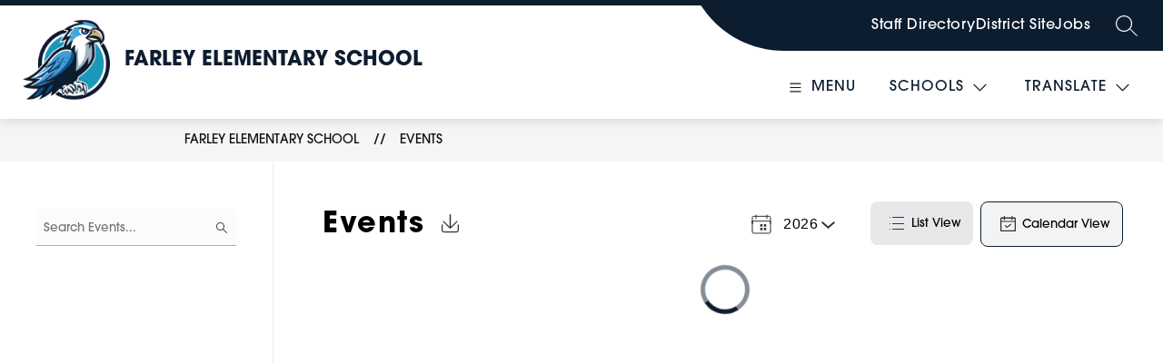

--- FILE ---
content_type: text/css
request_url: https://cmsv2-shared-assets.apptegy.net/Schools/Huntsville-City-Schools-4113/huntsville-secondary-css.css
body_size: 7271
content:
@import url("https://use.typekit.net/qlr5hlw.css");
@import url("https://cmsv2-shared-assets.apptegy.net/Global/Mi-badge/new-mi-budget.css");

/* new css code */
#home #events-e5 {
    position: relative;
    isolation: isolate;
    box-sizing: border-box;
    padding-bottom: 100px;

    .header-slot-container {
        width: 100%;
        box-sizing: border-box;
        text-align: center;
        font-size: 30px;

        h2 {
            padding: 0 var(--side-padding) 10px;
            text-align: center;
            font-size: 1.5em;
            margin-bottom: 0.8em;

            @media only screen and (max-width: 960px) {
                font-size: 1em;
            }
        }
    }

    .see-all-container.see-all-above,
    .see-all-container.see-all-bottom {
        display: flex;
        flex-wrap: wrap;
        position: static;
        margin: 0;
    }

    .light-header-accent {
        display: none;
    }

    .see-all-container .see-all-button {
        display: block;
        margin-left: auto;
        margin-right: auto;
        margin-bottom: 0;
        position: absolute;
        bottom: 40px;
        left: 50%;
        transform: translateX(-50%);
        margin: 0;
    }

    .events-wrapper .card-content .events-card {
        border-radius: 20px;
        width: 320px;
        display: flex;
        flex-direction: column;
        min-height: 320px;
    }

    .events-wrapper .card-content .events-card .section-tag {
        /* margin-top: auto; */
        display: none;
    }

    .events-wrapper .card-content .events-card .details {
        margin-top: auto;
        margin-bottom: 10px;
    }
}
/* update events color based on the number of sections */
/* #app #home .main:not(:has(#events-e5)) + .main:has(#events-e5) #events-e5 {
    --bg-color: #F9F9F9 !important;
    --heading-color: var(--primary-color) !important;
    --button-bg-color: var(--primary-color) !important;
    --button-text-color: var(--primary-color-contrast) !important;
    --button-border-color: var(--primary-color) !important;
    --focus-visible-outline: var(--primary-color) !important;
    --focus-visible-box-shadow: var(--primary-color) !important;
    --event-bg-color: var(--primary-color) !important;
    --arrow-background-color: var(--primary-color) !important;
    --event-arrow-color: var(--primary-color) !important;
    --pager-color: var(--primary-color) !important;
    --event-bg-color-1: var(--primary-color) !important;
    --event-bg-color-3: var(--primary-color) !important;
    --event-text-color-1: var(--primary-color-contrast) !important;
    --event-text-color-3: var(--primary-color-contrast) !important;
    --event-bg-color-2: var(--primary-color) !important;
    --event-text-color-2: var(--primary-color-contrast) !important;
    --event-bg-color-4: var(--primary-color) !important;
    --event-text-color-4: var(--primary-color-contrast) !important;

    .icon-wrapper .icon path {
        stroke: var(--text-color) !important;
    }

    .nav .button-section .button {
        background-color: var(--primary-color) !important;

        svg path {
            stroke: var(--primary-color-contrast);
        }
    }

    .pager {
        --pager-color: var(--primary-color) !important;
    }
}

#app #home .main:has(#events-e5) + .main:has(#events-e5) #events-e5 {
    --bg-color: var(--primary-color) !important;
    --heading-color: var(--primary-color-contrast) !important;
    --button-bg-color: var(--primary-color-contrast) !important;
    --button-text-color: var(--primary-color) !important;
    --button-border-color: var(--primary-color) !important;
    --focus-visible-outline: var(--primary-color-contrast) !important;
    --focus-visible-box-shadow: var(--primary-color-contrast) !important;
    --event-bg-color: var(--primary-color-contrast) !important;
    --arrow-background-color: var(--primary-color-contrast) !important;
    --event-arrow-color: var(--primary-color) !important;
    --pager-color: var(--primary-color-contrast) !important;
    --event-bg-color-1: var(--primary-color-contrast) !important;
    --event-bg-color-3: var(--primary-color-contrast) !important;
    --event-text-color-1: var(--primary-color) !important;
    --event-text-color-3: var(--primary-color) !important;
    --event-bg-color-2: var(--primary-color-contrast) !important;
    --event-text-color-2: var(--primary-color) !important;
    --event-bg-color-4: var(--primary-color-contrast) !important;
    --event-text-color-4: var(--primary-color) !important;

    .icon-wrapper .icon path {
        stroke: var(--text-color) !important;
    }

    .nav .button-section .button {
        background-color: var(--primary-color-contrast) !important;

        svg path {
            stroke: var(--primary-color);
        }
    }

    .pager {
        --pager-color: var(--primary-color-contrast) !important;
    }
}
#app #home .main:not(:has(#events-e5)):has(.view-events)~.main:has(#events-e5)~.main:has(#events-e4),
#app #home .main:has(#events-e5)~.main:not(:has(#events-e5)):has(.view-events)~.main:has(#events-e4) {
    padding-bottom: 5px;

    #events-e4 {
        --bg-color: var(--primary-color) !important;

        .see-all-container h2 {
            color: var(--primary-color-contrast);
        }

        .see-all-container .see-all-button,
        .events-info .events-card {
            background-color: var(--primary-color-contrast);
            color: var(--primary-color);

            p,
            a {
                color: currentColor;
            }
        }

        .cards-slider-arrow svg path {
            fill: var(--primary-color-contrast)
        }
    }
} */
/* end update events color */
#home .main:has(#events-e5) + .main:has(#events-e5) #events-e5 {
    position: relative;
    isolation: isolate;
    box-sizing: border-box;

    &:before {
        content: close-quote;
        display: block;
        width: 100%;
        height: 100%;
        position: absolute;
        top: 0;
        left: 0;
        background-color: var(--bg-color);
        z-index: -2;
    }

    &:after {
        content: close-quote;
        display: block;
        width: 100%;
        height: 100%;
        position: absolute;
        top: 0;
        left: 0;
        background-image: url(https://cmsv2-shared-assets.apptegy.net/Schools/Huntsville-City-Schools-4113/triangles-shape.png);
        z-index: -1;
    }
}
/* fix header buttons icons issue */
@media screen and (min-width: 1024px) {
    #cms-header .right .right-menu-items .button-action-content svg rect {
        fill: var(--bg-color) !important;
    }
}

/* events */
#home #events-e5[style*="--bg-color: #F9F9F9"],
#home #events-e5[style*="--bg-color: #f9f9f9"] {
    --bg-color: #FFF !important;
}
#home .main:has(#events-e4) #events-e4 {
    --bg-color: #F9F9F9 !important
}
#home .main:not(:has(#events-e4.light))+.main:has(#events-e4.light),
#home .main:not(:has(#events-e4.light))+.main:has(#events-e4.light)+.main:has(#events-e4.light) {
    #events-e4 .events-info {

        &,
        .events-card {
            background-color: color-mix(in srgb, var(--bg-color), #fff 80%);
        }
    }
}

/* fix arrow position issue */
#home #events-e4.light .cards-slider-arrow.left,
#home #events-e4.light .cards-slider-arrow.right {
    margin-top: 0;
}

/* Events v4 like v1 */
#home #events-e4.bold {
    .events-time {
        text-align: left;
        justify-content: flex-start;
        padding: 0;
        margin: 0;
    }

    .events-info .events-card .events-card-mobile-border-right,
    .events-info .events-card .events-card-mobile-border-top {
        display: none;
    }

    .events-info {
        background: transparent;
        -webkit-box-shadow: none;
        box-shadow: none;
        padding-top: 10px;
    }

    .cards-slider-container {
        gap: 20px;
    }

    .events-info .events-card {
        border: 0;
        background: var(--event-bg-color);
        border-top: 2px solid var(--event-separator-color);
        width: calc(25% - 15px);
        padding: 20px 25px;
        display: flex;
        flex-direction: column;
        border-radius: 15px;

        .events-date {
            font-size: 16px;

            @media only screen and (min-width: 1460px) {
                font-size: 17px;
            }
        }
    }

    .events-info .events-card .events-title {
        order: 2;
        padding-top: 10px;
        font-size: 18px;
    }

    .cards-slider-arrow {
        margin-top: 58px;
    }

    .cards-slider-arrow.left {
        left: -10px;
        position: relative;
    }

    .cards-slider-arrow.right {
        right: -10px;
        position: relative;
    }

    .see-all-container h2 {
        border-right: 0;
        font-weight: 400;
        padding-right: 0;
        padding-left: 0;
    }

    .see-all-container .see-all-button {
        margin-left: auto;
        border-radius: 4px;
        min-width: 116px;
        padding: 12px;
        text-align: center;
        cursor: pointer;
        width: fit-content;
        text-decoration: none;
        color: #FFF;
        background-color: var(--primary-color);
        border: 0;

    }

    .see-all-container.see-all-top {
        justify-content: flex-start;
    }

    .see-all-container.see-all-top .light-header-accent {
        width: 56px;
        height: 2px;
        background-color: var(--header-accent-color);
        margin: 0 24px;
    }

    @media only screen and (max-width: 600px) {
        .see-all-container .see-all-button {
            margin-inline: auto;
        }
    }

    @media only screen and (min-width: 600px) and (max-width: 959px) {
        .events-info .events-card {
            width: calc(50% - 11px);
        }
    }

    @media only screen and (max-width: 599px) {
        .events-info .events-card {
            width: 100%;
        }
    }
}

/* END new css code */

#app,
body,
html,
#cms-header .m4--menu-item,
.m4--menu-item-focusable .m4--menu-item-link,
.m4--menu-item-text,
.m4--menu-item-focusable,
.header-slot-container h2 .secondary-header-slot-container h2,
h1,
#page * {
    font-family: "itc-avant-garde-gothic-pro", sans-serif !important;
    --font-family: "itc-avant-garde-gothic-pro", sans-serif !important;
}

#home {
    --side-padding: 32px;
}

#home .main .header-slot-container h2,
.secondary-custom-header-slot-container h2 {
    font-weight: 500;
    text-transform: uppercase;
}

@media screen and (max-width: 1280px) {

    #home .main .header-slot-container h2,
    .secondary-custom-header-slot-container h2 {
        font-size: 1.2em;
    }

}

@media screen and (max-width: 960px) {

    #home .main .header-slot-container h2,
    .secondary-custom-header-slot-container h2 {
        font-size: 1em;
    }

}

@media screen and (min-width: 1024px) {

    #cms-header .left .logo {
        height: 90px;
    }

    #cms-header .school-info .org-name {
        text-transform: uppercase;
        font-size: 28px;
        font-weight: 700;
    }

    #cms-header .right .right-menu-items .menu-field {
        font-size: 20px;
    }

    #cms-header .right .right-menu-items .button-action-content svg {
        width: 28px;
        height: 28px;
    }

    #cms-header .right .right-menu-items .button-action-content svg rect {
        fill: #fff;
    }

    #cms-header .right .right-menu-items .button-action-content svg path {
        fill: var(--nav-color);
    }

    #cms-header .utility-bar .utilities {
        font-size: 18px;
    }
}


@media screen and (min-width: 1024px) and (max-width: 1600px) {
    #cms-header .school-info .org-name {
        font-size: 22px;
    }

    #cms-header .right .right-menu-items .menu-field {
        font-size: 16px;
    }

    #cms-header .right .right-menu-items .button-action-content svg {
        width: 25px;
        height: 25px;
    }

    #cms-header .utility-bar .utilities {
        font-size: 16px;
    }
}

/* Buttons START */
body:not(.huntsville-city-schools) #home .main #buttons-b3 .wrapper .button .button-title {
    font-size: 18px;
    line-height: 1.2;
}

@media screen and (min-width: 1024px) {

    body:not(.huntsville-city-schools) #home .main #buttons-b3 .wrapper .button {
        height: auto;
        border: none;
    }

    body:not(.huntsville-city-schools) #home .main #buttons-b3 .wrapper .button .icon-wrapper {
        background-color: #fff;
        display: flex;
        justify-content: center;
        align-items: center;
        width: clamp(82px, 5.363vw, 96px);
        height: clamp(82px, 5.363vw, 96px);
        margin: auto;
        border-radius: 50%;
    }

    body:not(.huntsville-city-schools) #home .main #buttons-b3 .wrapper .button .icon-wrapper svg path {
        fill: var(--primary-color)
    }

    body:not(.huntsville-city-schools) #home .main #buttons-b3 .wrapper .button .icon-wrapper .raw-svg span {
        width: 50px;
    }

    body:not(.huntsville-city-schools) #home .main #buttons-b3 .wrapper .button .icon-wrapper svg {
        width: 50px;
        height: 50px;
    }

    body:not(.huntsville-city-schools) #home .main #buttons-b3 .wrapper .button .button-link {
        padding-top: clamp(17px, 1.117vw, 20px);
        padding-bottom: clamp(20px, 1.397vw, 25px);
    }

    body:not(.huntsville-city-schools) #home .main #buttons-b3 .wrapper .button .button-title {
        /* min-height: 40px; */
        margin-top: .75em;
        display: block;
        text-transform: capitalize;
        font-weight: 300;
        font-size: clamp(18px, 1.173vw, 21px);
        margin-top: 20px;
    }
}


/* Buttons END */


/* Featured Pages START */

.secondary-header-slot-container {
    padding: 60px var(--side-padding);
    text-align: center;
    font-size: 30px;
    font-weight: 500;
    color: var(--primary-color);
}

#featured-pages {
    padding: 0 3% 60px;
}

.featured-pages-inner {
    display: flex;
    justify-content: center;
    column-gap: 3%;
}

.featured-page-item {
    width: 320px;
    height: auto;
    aspect-ratio: 1/1;
    border-radius: 20px;
    overflow: hidden;
    position: relative;
    min-height: 300px;
    margin-top: 10px;
    margin-bottom: 10px;
}

.featured-page-item .image-wrap {
    position: absolute;
    z-index: 1;
    font-size: 0;
    overflow: hidden;
    width: 100%;
    height: 100%;
    top: 0;
    left: 0;
}

.featured-page-item .image-wrap img {
    border-radius: 20px;
    width: 100%;
    height: 100%;
    object-fit: cover;
}

.featured-page-item-content {
    width: 100%;
    height: 100%;
    position: relative;
    z-index: 2;
    border-radius: 20px;
}

.featured-page-item-inner {
    width: 100%;
    height: 100%;
    position: relative;
}

.featured-page-item-inner a {
    width: 100%;
    height: 100%;
    display: block;
    position: relative;
    z-index: 2;
    color: #fff;
    font-weight: 700;
    text-decoration: none;
    padding: 15px;
    box-sizing: border-box;
    font-size: 20px;
    border-radius: 20px;
}

.featured-page-item-inner:after {
    content: close-quote;
    display: block;
    width: 100%;
    height: 100%;
    position: absolute;
    top: 0;
    left: 0;
    z-index: 1;
    background-color: var(--primary-color);
    opacity: .5;
    transition: opacity .25s linear;
}

.featured-page-item-inner:hover:after {
    opacity: .75;
}

@media screen and (max-width: 1280px) {
    .featured-page-item {
        width: 275px;
        min-height: 275px;
    }

    .secondary-header-slot-container {
        padding-top: 40px;
        padding-bottom: 35px;
    }

    .featured-pages-inner {
        column-gap: 2%;
        flex-wrap: wrap;
    }
}

@media screen and (max-width: 600px) {
    .featured-page-item {
        width: 225px;
        min-height: 225px;
    }
}


/* Featured Pages END */

#events-e4 .see-all-container.see-all-top {
    display: flex;
    flex-wrap: wrap;
    position: static;
}

#events-e4 .see-all-container.see-all-bottom {
    margin: 0;
    position: static;
}

#home #events-e4 .events-info {
    padding-bottom: 95px;
}

#events-e4 .header-slot-container {
    width: 100%;
    text-align: center;
    font-size: 30px;
}

#home #events-e4 .header-slot-container h2 {
    padding: 0 var(--side-padding) 10px;
    text-align: center;
    font-size: 1.5em;
    color: var(--primary-color);
}

#events-e4 .light-header-accent {
    display: none;
}

#events-e4 .see-all-container .see-all-button {
    display: block;
    margin-left: auto;
    margin-right: auto;
    margin-bottom: 0;
    position: absolute;
    bottom: 40px;
    left: 50%;
    transform: translateX(-50%);
    margin: 0;
}

#home #events-e4.light {
    position: relative;
    z-index: 2;
    box-sizing: border-box;
    background-color: transparent;
    padding: 5% 3%;
}

#home #events-e4.light .cards-slider-arrow.left {
    left: -45px;
}

#home #events-e4.light .cards-slider-arrow.right {
    right: -45px;
}

@media only screen and (min-width: 960px) {
    #home #events-e4.light .events-info .events-card {
        padding-right: 18px;
    }

    #home #events-e4.light {
        padding-inline: 68px;
    }
}

#events-e4.light:after {
    content: close-quote;
    display: block;
    width: 100%;
    height: 100%;
    position: absolute;
    top: 0;
    left: 0;
    background-image: url(https://cmsv2-shared-assets.apptegy.net/Schools/Huntsville-City-Schools-4113/triangles-shape.png);
}

#events-e4.light:before {
    content: close-quote;
    display: block;
    width: 100%;
    height: 100%;
    position: absolute;
    top: 0;
    left: 0;
    background-color: var(--primary-color);
    /* opacity: 1; */
}

#events-e4.light .events-info {
    position: relative;
    z-index: 9;
    border-radius: 20px;
}

#events-e4.light .events-info .events-card {
    text-align: center;
}

#events-e4 .events-title {
    margin-top: .5em;
}

#events-e4 .tag-tooltip {
    display: none;
}

#home #events-e4 .events-time {
    width: 100%;
    display: flex;
    text-align: center;
    margin: auto;
    justify-content: center;
}

.swiper-button-prev-custom,
.swiper-button-next-custom {
    position: absolute;
    left: 0;
    height: 40px;
    top: calc(50% - 20px);
    left: 1%;
    cursor: pointer;
}

.swiper-button-prev-custom img,
.swiper-button-next-custom img,
.swiper-button-prev-custom svg,
.swiper-button-next-custom svg {
    max-height: 100%;
    stroke: var(--primary-color);
}

.swiper-button-next-custom {
    left: unset;
    right: 1%;
}

/* Notifications START */

.homepage-notifications-slider {
    position: relative;
    margin-bottom: 3em;
}

#homepage-notifications {
    padding: 0 var(--side-padding);
}

#homepage-notifications .custom-events {
    max-width: calc(100% - 100px);
    margin: auto;
}

#homepage-notifications .event-content .event-date {
    background-color: var(--primary-color);
    color: #fff;
    text-align: center;
    font-weight: 700;
    padding: 10px;
    font-size: 21px;
}

#homepage-notifications .event-content .event-title {
    border: 2px solid var(--secondary-color);
    display: flex;
    font-weight: 500;
    justify-content: center;
    align-items: center;
    min-height: 110px;
    text-transform: uppercase;
    text-align: center;
    padding: 10px 15px;
    font-size: 20px;
}

#homepage-notifications .event-content .event-hour {
    display: none;
}

.homepage-notifications-notifications .swiper-button-prev {
    left: var(--side-padding);
}

.homepage-notifications-notifications .swiper-button-next {
    right: var(--side-padding);
}

@media screen and (max-width: 1024px) {
    #homepage-notifications .event-content .event-date {
        font-size: 17px;
    }

    #homepage-notifications .event-content .event-title {
        font-size: 16px;
    }
}

/* Notifications END */

/* First events section - bold style */
/* #home #events-e4.bold {
    padding: 0;
}

#events-e4.bold .see-all-container h2 {
    border-right: 0;
    font-weight: 400;
    padding-right: 0;
    padding-left: 0;
}

#events-e4.bold .see-all-container.see-all-top .light-header-accent {
    width: 56px;
    height: 2px;
    background-color: var(--header-accent-color);
    margin: 0 24px;
}

#events-e4.bold .see-all-container.see-all-top {
    justify-content: flex-start;
}

#events-e4.bold .see-all-container .see-all-button {
    margin-left: auto;
    border-radius: 4px;
    min-width: 116px;
    padding: 12px;
    text-align: center;
    cursor: pointer;
    width: fit-content;
    text-decoration: none;
    color: #FFF;
    background-color: var(--primary-color);
    border: 0;
}

#home #events-e4.bold .events-info {
    border-radius: 0;
}

#home #events-e4.light .cards-slider-arrow {
    position: absolute;
    top: 50%;
    transform: translateY(-50%);
}

#home #events-e4.bold .events-info .events-card {
    padding: 0 0 20px;
    border: 0;
    box-sizing: border-box;
    text-align: center;
    border: 2px solid var(--event-separator-color);
    border-top: 0;
    margin-bottom: 16px;
}

@media only screen and (max-width: 600px) {
    #events-e4.bold .see-all-container .see-all-button {
        margin-inline: auto;
    }
}

#home #events-e4.bold .events-info .events-card .events-date {
    background: var(--date-color);
    color: #FFF;
    text-align: center;
    box-sizing: border-box;
    padding: 10px 5px;
    margin-left: -2px;
    margin-right: -2px;
    border-bottom: 2px solid var(--event-separator-color);
    margin-bottom: 35px;
    font-size: 21px;
    font-weight: 600;
}

#home #events-e4.bold .events-info .events-card .events-title {
    font-size: 21px;
    text-transform: uppercase;
    padding-inline: 5px;
}

#home #events-e4.bold .events-info .events-card .events-time {
    text-align: center;
    justify-content: center;
}

#home #events-e4.bold .events-info .events-card .events-card-mobile-border-right,
#home #events-e4.bold .events-info .events-card .events-card-mobile-border-top {
    display: none;
}

@media only screen and (min-width: 600px) and (max-width: 959px) {
    #home #events-e4.bold .events-info .events-card {
        margin-inline: 8px;
        width: calc(50% - 16px);
    }
}

@media only screen and (min-width: 960px) {
    #home #events-e4.bold .events-info .events-card {
        padding-inline: 8px;
        margin-bottom: 0;
        box-sizing: border-box;
        isolation: isolate;
        border: 0;
    }

    #home #events-e4.bold .events-info .events-card::after {
        position: absolute;
        top: 0;
        left: 6px;
        right: 6px;
        border: 2px solid var(--event-separator-color);
        border-top: 0;
        content: no-close-quote;
        bottom: 0;
        box-sizing: border-box;
        z-index: -1;
    }
}

@media only screen and (min-width: 1200px) {
    #home #events-e4.bold .events-info .events-card {
        padding-inline: 17px;
    }

    #home #events-e4.bold .events-info .events-card::after {
        left: 15px;
        right: 15px;
    }
}

#home #events-e4 .events-info .events-card .events-time .tag-tooltip {
    display: none;
} */

/* End - first events section - bold style */

/* News Custom START */

.custom-news-area {
    background-image: url(https://cmsv2-shared-assets.apptegy.net/Schools/Huntsville-City-Schools-4113/huntsville-footer-bg.jpeg);
    padding-bottom: 2em;
    background-size: cover;
}

.custom-news-area:after {
    content: close-quote;
    display: block;
    width: 100%;
    height: 100%;
    position: absolute;
    top: 0;
    left: 0;
    background-color: var(--primary-color);
}

.custom-news-area .secondary-header-slot-container {
    position: relative;
    z-index: 2;
    color: #fff;
}

.custom-news-area #custom-news {
    position: relative;
    z-index: 2;
    max-width: calc(100% - 160px);
    margin: auto;
}

.custom-news-area .homepage-news-controls .navigation-buttons,
.homepage-news-controls .navigation-link {
    position: relative;
    z-index: 2;
}


.custom-news-area .article-item {
    min-height: 380px;
    border-radius: 15px;
    background: #F1F1F1;
    box-shadow: 4.47933px 4.47933px 28.66773px 0px rgba(0, 0, 0, 0.50);
    padding: 3% 2%;
    box-sizing: border-box;
    text-decoration: none;
}

.custom-news-area .article-image {
    display: none;
}

.custom-news-area .article-content .article-title {
    color: var(--primary-color);
    font-size: 21px;
}

.custom-news-area .article-content .article-text {
    font-size: 20px;
    margin-top: 1em;
    line-height: 1.4;
    color: #000;
    word-break: break-word;
}

.homepage-news-controls {
    display: grid;
    margin-top: 2em;
}

.homepage-news-controls .navigation-buttons,
.homepage-news-controls .navigation-link {
    max-width: calc(100% - 160px);
    margin: auto;
    display: flex;
}

.news-swiper-button-next,
.news-swiper-button-prev {
    background-color: #fff;
    width: 36px;
    height: 36px;
    display: flex;
    align-items: center;
    justify-content: center;
    margin-right: 8px;
    cursor: pointer;
}

.news-swiper-button-link {
    background-color: var(--primary-color-contrast);
    color: var(--primary-color);
    text-decoration: none;
    padding: 0.75em 1.5em;
    box-sizing: border-box;
    font-weight: 500;
    border-radius: 4px;
    margin-top: 32px;
}

@media screen and (max-width: 1400px) {

    .custom-news-area .article-content .article-title {
        font-size: 19px;
    }

    .custom-news-area .article-content .article-text {
        font-size: 18px;
    }
}

@media screen and (max-width: 1024px) {

    .custom-news-area #custom-news,
    .custom-news-area .homepage-news-controls .navigation-buttons,
    .homepage-news-controls .navigation-link {
        max-width: calc(100% - 40px);
    }
}

@media screen and (max-width: 767px) {

    .custom-news-area .article-item {
        padding: 15px;
    }

    .custom-news-area .article-item {
        min-height: 275px;
    }

}

/* News Custom END */


/* Footer START */

#cms-footer #footer-f1 .footer-column-main h2,
#cms-footer #footer-f1 .footer-columns h2,
#cms-footer #footer-f1 .footer-column-last h2 {
    font-size: 30px;
}

#footer-f1 .footer-columns {
    line-height: .5;
}

#footer-f1 .footer-columns h2 {
    padding-bottom: 30px !important;
}

#cms-footer #footer-f1 .footer-column-last {
    text-align: right;
}

#cms-footer #footer-f1 .footer-column-last a img.app-link {
    margin-right: 0;
    margin-left: auto;
    display: block;
}

#cms-footer #footer-f1 .footer-column-last .footer-social-links img {
    border-radius: 8px
}

/* Disclaimer Edits */
#cms-footer .apptegy-copyright {
    width: 100%;
    box-sizing: border-box;
    color: #ffff;
    background-color: #660015;
    border-top: none;
    min-height: 130px;
    display: flex;
    align-items: center;
    flex-wrap: wrap;
    justify-content: center;
}

#cms-footer .additional-text {
    width: 100%;
    padding-left: 2%;
    padding-right: 2%;
    font-size: 13px;
    line-height: 1.4;
}

@media screen and (max-width: 1024px) {

    #cms-footer #footer-f1 .footer-column-main h2,
    #cms-footer #footer-f1 .footer-columns h2,
    #cms-footer #footer-f1 .footer-column-last h2 {
        font-size: 20px;
    }
}

#cms-footer {
    position: relative;
    isolation: isolate;
}

#cms-footer:after {
    content: close-quote;
    display: block;
    width: 100%;
    height: 100%;
    position: absolute;
    top: 0;
    left: 0;
    background-image: var(--footer-img-bg);
    background-repeat: no-repeat;
    background-size: cover;
    background-position: center;
    opacity: .15;
    z-index: -1;
}

#cms-footer #footer-f1 {
    background-color: transparent;
}

/* Disclaimer Edits */
#cms-footer .apptegy-copyright {
    width: 100%;
    box-sizing: border-box;
    color: #ffff;
    background-color: #660015;
    border-top: none;
    min-height: 130px;
    display: flex;
    align-items: center;
    flex-wrap: wrap;
    justify-content: center;
}

#cms-footer .additional-text {
    width: 100%;
    padding-left: 2%;
    padding-right: 2%;
    font-size: 13px;
    line-height: 1.4;
}

/* ---- Footer Additional Text Fix ---- */
#footer-f1 .apptegy-copyright.f1 {
    border-top: none !important;
    width: calc(100% + 9.5%) !important;
    margin: 0 !important;
}

#footer-f1 .apptegy-copyright span:nth-child(1) {
    font-size: 16px !important;
    font-weight: 700 !important;
    ;
    text-transform: uppercase;
    margin-bottom: .75em !important;
    ;
}

#footer-f1 .apptegy-copyright span:nth-child(2) {
    display: none !important;
}

#footer-f1 .additional-text-bottom {
    padding-top: 0 !important;
    width: 100% !important;
}

#footer-f1 .additional-text-bottom p {
    padding-left: 2%;
    padding-right: 2%;
    font-size: 13px !important;
    line-height: 1.4 !important;
    ;
}

/* ---- Footer Additional Text Fix ---- */
/* Footer END */

.custom-news-area {
    background: transparent !important;
}

.custom-news-area:after {
    content: close-quote;
    display: block;
    width: 100%;
    height: 100%;
    position: absolute;
    top: 0;
    left: 0;
    background-image: url(https://cmsv2-shared-assets.apptegy.net/Schools/Huntsville-City-Schools-4113/triangles-shape.png);
}

.custom-news-area:before {
    content: close-quote;
    display: block;
    width: 100%;
    height: 100%;
    position: absolute;
    top: 0;
    left: 0;
    background-color: var(--primary-color);
}

/* Button Link PDF Icon */
#page .button.button-type-link svg,
#page .button.link svg {
    display: none;
}

#page .button.button-type-link::before,
#page .button.link::before {
    display: block;
    position: relative;
    content: close-quote;
    background-image: url('https://upload.wikimedia.org/wikipedia/commons/thumb/8/87/PDF_file_icon.svg/32px-PDF_file_icon.svg.png');
    background-size: 16px 20px;
    width: 16px;
    height: 20px;
}

#page .button.button-type-link .title-text,
#page .button.link .title {
    min-width: unset;
    margin: 6px 10px;
}

/* Button Link PDF Icon */

/* Article Changes */

@media screen and (max-width: 960px) {
    #news-list .article-image {
        width: 100% !important;
        margin-bottom: 10px;
    }

    #news-list .article-info {
        width: 100% !important;
    }

    #news-list .article-info .title h2 {
        font-size: 20px !important;
    }
}

/* END Article Changes */

/* Report and Anon alerts header banners */
#FB_budgetLinkDiv {
    display: none;
}

#app:has(#home) #FB_budgetLinkDiv {
    display: block;
}

#FB_budgetLinkDiv #badgeLiner a .button {
    width: 105px;
    height: 111px;
    box-sizing: border-box;
    padding: 14px;
    align-items: center;
}

#FB_budgetLinkDiv #badgeLiner a .button:hover {
    height: 120px;
}

#FB_budgetLinkDiv #badgeLiner a img {
    width: 100%;
    margin-inline: auto;
}

#FB_budgetLinkDiv #badgeLiner a:last-child img {
    max-width: 66px;
}

.small-badge #FB_budgetLinkDiv #badgeLiner a .button {
    padding: 6px;
}

.small-badge #FB_budgetLinkDiv #badgeLiner a .button:hover,
.small-badge #FB_budgetLinkDiv #badgeLiner a:focus .button {
    padding: 10px;
}

#FB_budgetLinkDiv #badgeLiner .minimize_logos {
    display: none;
}

@media screen and (max-width: 960px) {
    #FB_budgetLinkDiv #badgeLiner a .button {
        width: 90px;
        height: 85px;
    }

    #FB_budgetLinkDiv #badgeLiner a .button:hover {
        height: 100px;
    }

    #view-header.small-badge #FB_budgetLinkDiv #badgeLiner .button img {
        height: 40px;
    }
}

/* End Report and Anon alerts header banners */

/* Hiding Documents Breadcrumbs */
#documents .breadcrumb {
    display: none;
}

/* Hiding Documents Breadcrumbs */

/* Hiding Event Filters */
.event-cal .event-filters > div:has(.filters-applied) {
    display: none;
}

/* Hiding Event Filters */

/* mobile-tablet fix */
#view-header .logo img {
    object-fit: contain;
}

@media only screen and (max-width: 960px) {
    #view-header #h1 .right {
        padding-top: 0;
    }

    #cms-gallery .responsive-image img,
    #cms-gallery .video,
    #cms-gallery .img-slider,
    #cms-gallery .video-wrapper {
        min-height: 200px;
        object-fit: cover;
    }

    #home #buttons-b3 .wrapper .button .button-link {
        padding: 10px 20px;
    }

    #home #programs-p1 .programs-wrapper .program .image-wrapper {
        padding-top: 40%;
    }

    /*
    #home #programs-p1 .programs-wrapper .program .image-wrapper:hover {
        padding-top: 66.66%;
    }
*/
    #home #programs-p1 .programs-wrapper .program .image-wrapper .content-box .title {
        font-size: 18px;
        line-height: 1.2;
    }

    #home #programs-p1 .programs-wrapper .program {
        margin-bottom: 10px;
    }

    .featured-page-item {
        min-height: 160px;
        height: 160px;
    }

    /* #home #events-e4.bold .events-info .events-card {
        padding-bottom: 10px;
    }

    #home #events-e4.bold .events-info .events-card .events-date {
        font-size: 17px;
        margin-bottom: 15px;
        padding: 5px;
    }

    #home #events-e4.bold .events-info .events-card .events-time {
        padding-top: 5px;
    }

    #home #events-e4.bold .events-info .events-card .events-title {
        font-size: 18px;
    } */

    #home #events-e4.light .events-info .events-card .events-title {
        font-size: 18px;
        margin-top: 5px;
    }

    #cms-footer #footer-f1 .footer-column-last {
        text-align: center;
    }

    #cms-footer #footer-f1 .footer-column-last a img.app-link {
        margin-inline: auto;
    }

    #news-n5 .see-all-bottom a {
        padding: 12px !important;
        min-width: 200px;
    }

    .custom-header-slot-container h2::after {
        left: auto;
        right: 0;
        margin: 0;
    }

    .custom-header-slot-container h2 {
        padding-right: 60px;
        box-sizing: border-box;
    }
}

@media (max-width: 600px) {
    #view-header #h2 .right-mobile {
        justify-content: center;
    }

    #view-header #h2 .right-mobile .right-left-menu {
        padding-left: 10px;
        margin-right: 0;
    }

    #view-header #h2 .right-mobile .right-right-menu {
        padding-right: 10px;
    }

    #view-header #h2 .right-mobile .right-left-menu .explore-menu-container,
    #view-header #h2 .right-mobile .right-left-menu .schools-menu-container {
        width: auto;
        margin-top: 0;
    }

    #view-header #h2 .right-mobile .right-left-menu .schools-menu-container,
    #view-header #h2 .right-mobile .language-icon {
        margin-left: 20px;
    }

    #view-footer #footer-f1 .footer-column-main,
    #view-footer #footer-f1 .footer-columns,
    #view-footer #footer-f1 .footer-column-last {
        padding-right: 0;
    }

    #home #events-e4 .events-info .events-card {
        padding-right: 4px;
        text-align: center;
    }

    #home #events-e4 .events-info .events-card .events-time {
        text-align: center;
        justify-content: center;
    }
}

@media (max-width: 400px) {
    #view-header .logo {
        min-height: 75px;
    }

    #view-header #h2 .right-mobile {
        padding-top: 0;
        flex-wrap: wrap;
    }

    #view-header #h2 .right-mobile .languages span,
    #view-header #h2 .right-mobile .menu span,
    #view-header #h2 .right-mobile .schools span {
        font-size: 14px;
    }

    #view-header #h2 .right-mobile .languages span svg,
    #view-header #h2 .right-mobile .menu span svg,
    #view-header #h2 .right-mobile .schools span svg {
        width: 20px;
    }

    #view-header #h2 .right-mobile .right-left-menu .schools-menu-container,
    #view-header #h2 .right-mobile .language-icon {
        margin-left: 10px;
    }
}

/* end mobile fix */


/* CUSTOM ALERT MODAL START */

#container.hasCustomModal {
    position: relative;
}

.modalOuter {
    position: fixed;
    width: 100%;
    height: 100%;
    top: 0;
    left: 0;
    display: flex;
    z-index: 3;
    visibility: visible;
    opacity: 1;
    color: var(--modal-text-color);
    transition: all .5s linear;
}

.hasCustomModal--middle .modalOuter,
.hasCustomModal--center .modalOuter,
.hasCustomModal--centered .modalOuter {
    justify-content: center;
    align-items: center;
    background-color: #0000007d;
}

.modalInner {
    width: 100%;
    padding: 20px 0 40px 0;
    position: relative;
    z-index: 2;
}

.modalElement {
    display: flex;
    padding-left: 2em;
    padding-right: 2em;
    padding-bottom: 30px;
    align-items: center;
    border-radius: 5px;
    font-size: 16px;
    position: relative;
    box-sizing: border-box;
    box-shadow: 10px 10px 25px 0px rgba(0, 0, 0, 0.25);
    background-color: var(--background-color);
    color: var(--text-color);
}

.hasCustomModal--middle .modalElement,
.hasCustomModal--center .modalElement,
.hasCustomModal--centered .modalElement {
    width: 900px;
    max-width: calc(100% - 60px);
    min-height: 400px;
    max-height: 80vh;
    overflow: auto;
}

.hasCustomModal--bottom .modalOuter {
    justify-content: center;
    align-items: flex-end;
}

.hasCustomModal--top .modalOuter {
    justify-content: center;
    align-items: start;
}

.hasCustomModal--bottom .modalElement {
    width: 100%;
    max-width: 100%;
    max-height: 80vh;
    font-size: 15px;
    background-size: 200px auto;
    background-position: bottom 10px right 15px;
    border-radius: 0;
}


.modalHtml {
    padding-top: 1em;
}

.modalTitle {
    font-size: 1.6em;
    margin-bottom: .5em;
    text-transform: uppercase;
    position: relative;
}

.modalTitle:after {
    content: close-quote;
    display: block;
    width: 100px;
    height: 2px;
    background-color: currentcolor;
    margin-top: .4em;
}



.modalHtml h3 {
    font-size: 1.5em;
    margin-bottom: .25em;
}

.hasCustomModal--bottom .modalHtml h3 {
    font-size: 1.2em;
    margin-bottom: .25em;
}

.modalHtml ul {
    padding-left: 0;
}

.modalHtml ul li {
    margin-bottom: .4em;
}

.modalHtml .title-wrap {
    margin-bottom: 1em;
}

.modalHtml ul {
    padding-left: 1em;
}

.modalHtml .text-wrap p {
    padding-bottom: .25em;
}

.modalHtml .text-wrap a {
    color: var(--secondary-color);
    text-decoration: none;
}

.modalHtml .text-wrap a:hover {
    text-decoration: underline;
}

.modalHtml a.button-element {
    font-size: 1.25em;
    padding: .5em 1.5em;
    display: inline-flex;
    align-items: center;
    justify-content: center;
    color: currentcolor;
    border-radius: 5px;
    border: 1px solid var(--secondary-color);
    text-decoration: none;
    margin-top: .75em;
    margin-bottom: .75em;
    transition: all .25s linear;
}

.modalHtml a.button-element:hover {
    background-color: var(--secondary-color);
}

.closeModal {
    overflow: hidden;
    position: absolute;
    top: 0;
    right: 0;
    border: none;
    padding: 0;
    width: 2.5em;
    height: 2.5em;
    border-radius: 50%;
    background: transparent;
    color: var(--modal-text-color);
    font: inherit;
    text-indent: 100%;
    cursor: pointer;
}

.hasCustomModal--bottom .closeModal {
    top: 5px;
    right: 10px;
}

.closeModal:focus {
    color: #b7b7b7;
}

.closeModal:hover {
    color: #b7b7b7;
}

.closeModal:before,
.closeModal:after {
    content: close-quote;
    position: absolute;
    top: 15%;
    left: calc(50% - .0625em);
    width: 0.125em;
    height: 70%;
    border-radius: 0.125em;
    transform: rotate(45deg);
    background: currentcolor;
}

.closeModal:after {
    transform: rotate(-45deg);
}

.triggerModalWhenHidden {
    position: fixed;
    width: 50px;
    height: 50px;
    right: 20px;
    bottom: 20px;
    cursor: pointer;
    background-color: #fff;
    padding: 2px;
    border-radius: 50%;
    background-image: url(https://5il.co/1s5w5);
    background-size: calc(100% - 2px);
    background-position: center;
    background-repeat: no-repeat;
    z-index: -1;
    opacity: 0;
    visibility: hidden;
    transition: all .5s linear;
}

.hiddenModal .triggerModalWhenHidden {
    z-index: 3;
    opacity: 1;
    visibility: visible;
}

.hiddenModal .modalOuter {
    z-index: -1;
    opacity: 0;
    visibility: hidden;
}

@media screen and (max-width: 960px) {

    modalElement {
        max-width: calc(100% - 30px);
    }

    .closeModal {
        top: 10px;
        right: 10px;
    }

    .modalElement {
        font-size: 16px;
    }
}

.modalLogo {
    position: absolute;
    bottom: 15px;
    right: 58px;
    z-index: 1;
}

.modalLogo,
.modalLogoImg {
    opacity: var(--logo-opacity);
    max-height: var(--logo-max-height);
    max-width: var(--logo-max-width);
}


.hasCustomModal--banner .modalOuter {
    position: static;
}

.hasCustomModal--banner .modalElement {
    border-radius: 0;
}

.hasCustomModal--banner.hiddenModal .modalOuter {
    height: 0;
}

/* CUSTOM ALERT MODAL END */

/* Truncating Event Descriptions */
.event-cal .event-list-item .description {
    visibility: hidden;
    position: absolute;
}

/* hides bullet after truncation dotdotdot */
.event-cal .description.ddd-truncated li:empty {
    display: none;
}

/* adjust events spacing */
.event-cal .description p {
    margin-bottom: 19px;
    line-height: 1.5 !important;
    white-space: pre-wrap;
}

.event-cal .description ul,
.event-cal .description ol {
    margin-bottom: 19px;
}

.event-cal .description ul li p,
.event-cal .description ol li p {
    margin: 0;
}

/* Truncating Event Descriptions */

/* Remove Dining page underlines */
#menu-list h3 {
    text-decoration: none !important;
}

/* End Dining page style */

/* News and Page iFrames */

@media screen and (max-width: 959px) {
    #page iframe {
        width: 100% !important;
    }

    #news-article iframe {
        width: 100% !important;
    }
}

/* News and Page iFrames */

/* Buttons - Full Width Left & Right Sidebar */
#page .column.right-sidebar:nth-child(2) .buttons-container,
#page .column.right-sidebar:nth-child(2) .buttons-container .button,
#page .ts-right-sidebar.column:nth-child(2) .button {
    width: 100%;
}

#page .column.left-sidebar:nth-child(1) .buttons-container,
#page .column.left-sidebar:nth-child(1) .buttons-container .button,
#page .ts-left-sidebar.column:nth-child(1) .button {
    width: 100%;
}

/* Buttons - Full Width Left & Right Sidebar */
/* New PB - Ordered & Unordered Lists */
#page .pb-text ol,
#page .pb-text ul {
    margin-top: 0;
    margin-left: 0;
    padding-left: 40px;
    line-height: 1.5;
    white-space: pre-wrap;

    li {
        list-style-position: outside;
        padding-left: 0;
    }

    li::marker {
        margin-left: 0 !important;
        margin-right: 0 !important;
    }
}

/* New PB - Ordered & Unordered Lists */

/* News and Events list spacing */

.event-cal .description ul,
.event-cal .description ol {
    line-height: 0.3;
}

/* News and Events list spacing */

/* ------------ START Mobile Events ------------ */
@media screen and (max-width: 960px) {
    .custom-buttons {
        flex-flow: row wrap;
        justify-content: center;
        align-items: center;
    }

    .custom-buttons a {
        min-width: 100%;
        justify-content: center;
    }

    .event-cal-container .event-list-item .left {
        flex-direction: column !important;
        margin-left: 1em;
    }

    .event-cal-container .event-list-item .left .date {
        padding: 0 23px 23px 0 !important;
    }
}

/* ------------ END Mobile Events ------------ */

.banner .banner-wrapper .close {
    display: none !important;
}

/* Hide Empty Right-Sidebar */
#page .layout-active-wrapper:has(.right-sidebar-row .column.right-sidebar .empty-node) {
    .right-sidebar-row {
        margin: 0 !important;

        .column.right-sidebar:has(.empty-node) {
            display: none;
        }
    }
}


--- FILE ---
content_type: text/javascript
request_url: https://cmsv2-shared-assets.apptegy.net/Schools/Huntsville-City-Schools-4113/huntsville-secondary-js.js
body_size: 13105
content:
/* Events date format */
/*
function formatDate(inputDate) {
  // Check if the input contains a date range separator " — "
  if (inputDate.includes(" — ")) {
    const dateParts = inputDate.split(" — ");
    const startDate = new Date(dateParts[0] + " 2023");
    const endDate = new Date(dateParts[1] + " 2023");

    const startMonth = startDate.getMonth() + 1; // Months are 0-based
    const startDay = startDate.getDate();
    const endMonth = endDate.getMonth() + 1; // Months are 0-based
    const endDay = endDate.getDate();

    const formattedStartDate = `${startMonth}/${startDay}`;
    const formattedEndDate = `${endMonth}/${endDay}`;

    return `${formattedStartDate} - ${formattedEndDate}`;
  } else {
    // If it's not a date range, assume it's a single date in the format "MMM D"
    const singleDate = new Date(inputDate + " 2023");
    const singleMonth = singleDate.getMonth() + 1; // Months are 0-based
    const singleDay = singleDate.getDate();

    const formattedSingleDate = `${singleMonth}/${singleDay}`;

    return formattedSingleDate;
  }
}
(function (ready) {
  if (
    document.readyState === "complete" ||
    document.readyState === "interactive"
  ) {
    ready();
  } else {
    document.addEventListener("appLoaded", ready);
  }
})(function domReady() {
 

  if (document.getElementById("home") !== null) {
    document.querySelector("#view-header").classList.add("homeHeader");

  
    const intervalEv = setInterval(function () {
      var eventsSection = document.querySelector("#events-e4.bold");
      if (eventsSection) {
        var eventsCard = eventsSection.querySelectorAll(
          ".events-info .events-card"
        );
        var eventsCardLength = eventsCard.length;

        for (let i = 0; i < eventsCardLength; i++) {
          var eventCard = eventsCard[i];
          var eventDate = eventCard.querySelector(".events-date");
          var eventDateText = eventDate.innerHTML.trim();

          var dateFormated = formatDate(eventDateText);

          eventDate.innerHTML = dateFormated;
        }
        clearInterval(intervalEv);
      }
      setTimeout(function () {
        clearInterval(intervalEv);
      }, 4000);
    }, 500);
  }
}); */
/* end Events date format */

const _$ = window.clientWorkStateTemp;
const orgID = _$.secondaryOrgId;
const orgName = _$.alias;

document.addEventListener("appLoaded", () => {
  /* Report and Anon alerts header banners */
  var firstButtonUrl = "/o/hcs/page/bullying-intimidation-harassment-reporting";
  var firstButtonTarget = "_blank";
  var firstButtonImgSrc =
    "https://cmsv2-shared-assets.apptegy.net/Schools/Huntsville-City-Schools-4113/report-bullying.svg";
  var firstButtonText = "Report Bullying";

  var secondButtonUrl =
    "https://www.anonymousalerts.com/huntsvillecityschools/default.aspx";
  var secondButtonTarget = "_blank";
  var secondButtonImgSrc =
    "https://cmsv2-shared-assets.apptegy.net/Schools/Huntsville-City-Schools-4113/anon-alerts.svg";
  var secondButtonText = "Anonymous Alerts";

  var headerButtonsHTML =
    '<div id="FB_budgetLinkDiv" class="FB_budgetLink_minimized">';
  headerButtonsHTML +=
    '  <div id="badgeLiner"><a href="" aria-label="See button" class="minimize_logos"><svg version="1.1" id="Capa_1" xmlns="http://www.w3.org/2000/svg" xmlns:xlink="http://www.w3.org/1999/xlink" x="0px" y="0px" viewBox="0 0 443.52 443.52" style="enable-background:new 0 0 443.52 443.52;" xml:space="preserve"><g><g><path d="M336.226,209.591l-204.8-204.8c-6.78-6.548-17.584-6.36-24.132,0.42c-6.388,6.614-6.388,17.099,0,23.712l192.734,192.734L107.294,414.391c-6.663,6.664-6.663,17.468,0,24.132c6.665,6.663,17.468,6.663,24.132,0l204.8-204.8C342.889,227.058,342.889,216.255,336.226,209.591z"/></g></g><g></g><g></g><g></g><g></g><g></g><g></g><g></g><g></g><g></g><g></g><g></g><g></g><g></g><g></g><g></g></svg></a><!--<p>View button:</p>-->';
  headerButtonsHTML +=
    '<a class="button-link" href="' +
    firstButtonUrl +
    '" target="' +
    firstButtonTarget +
    '">';
  headerButtonsHTML +=
    '<span class="button"><span class="hide-trans">' +
    firstButtonText +
    '</span><img src="' +
    firstButtonImgSrc +
    '" alt=""></span>';
  headerButtonsHTML += " </a>";
  headerButtonsHTML +=
    '<a class="button-link" href="' +
    secondButtonUrl +
    '" target="' +
    secondButtonTarget +
    '">';
  headerButtonsHTML +=
    '<span class="button"><span class="hide-trans">' +
    secondButtonText +
    '</span><img src="' +
    secondButtonImgSrc +
    '" alt=""></span>';
  headerButtonsHTML += " </a>";
  headerButtonsHTML += "  </div>";
  headerButtonsHTML += "</div>";
  var header = document.querySelector("#view-header");
  var headerHeight = header.offsetHeight;

  const headerBarWrapper = header.querySelector(".header-bar-wrapper");

  headerBarWrapper.insertAdjacentHTML("beforeend", headerButtonsHTML);

  if (headerBarWrapper.classList.contains("sticky")) {
    header.classList.add("sticky-header");
  }

  function closeBadge() {
    header.classList.add("small-badge", "minimized-logos");
    //localStorage.setItem('isClosed', true);
  }

  function openBadge() {
    header.classList.remove("small-badge", "minimized-logos");
    //localStorage.setItem('isClosed', false);
  }

  //     const isClosedValue = localStorage.getItem('isClosed');
  //     if (isClosedValue != 'true') {
  //         openBadge();
  //     } else {
  //         closeBadge();
  //     }

  //     const minimizeLogosButton = header.querySelector('.minimize_logos');

  //     minimizeLogosButton.addEventListener('click', (e) => {
  //         e.preventDefault();
  //
  //         if (header.classList.contains('small-badge')) {
  //             openBadge();
  //         } else {
  //             closeBadge();
  //         }
  //     });

  window.addEventListener("scroll", () => {
    const scroll = window.scrollY;

    if (scroll >= headerHeight) {
      header.classList.remove("default-badge");
      header.classList.add("small-badge", "fixed-position");
    } else {
      header.classList.remove("fixed-position");
      if (!header.classList.contains("minimized-logos")) {
        header.classList.remove("small-badge");
        header.classList.add("default-badge");
      }
    }
  });

  /* END Report and Anon alerts header banners */
});

/* --------- Homepage Events -------------- */

//const eventsApiUrl = 'https://thrillshare.com/api/v4/o/18311/cms/events';
//const numberOfEventsDisplayed = 15;
//const customEventsParent = "#homepage-notifications";
//const currentSection = "events";
//const currentSectionTitle = "Notifications";
//const seeMoreEvents = "See All Events"
//const isEventsSlider = true;
//
//if (document.getElementById("home") !== null) {
//    fetch(eventsApiUrl).then(response => {
//        return response.json();
//    }).then(result => {
//        parseEventsData(result);
//    }).catch(err => {
//        console.warn('Something went wrong.', err);
//    });
//}
//
//function parseEventsData(result) {
//    var index = 0;
//
//    document.querySelector(customEventsParent).insertAdjacentHTML("afterbegin", "<div class='custom-" + currentSection + " swiper'><div class='custom-" + currentSection + "__inner swiper-wrapper'></div> </div>");
//
//    var elementContainer = document.querySelector('.custom-' + currentSection + '__inner');
//
//    for (const event of result.events) {
//        index++;
//
//        if (index <= numberOfEventsDisplayed) {
//            let dayOfTheEvent;
//            let startEndHoursOfTheEvent;
//
//            const startDate = new Date(event.formatted_start);
//
//            const startYear = startDate.getFullYear() % 100;
//            const startMonth = startDate.getMonth() + 1;
//            const startDay = startDate.getDate();
//
//            const dateFormattedStart = `${startMonth.toString().padStart(2, '0')}/${startDay.toString().padStart(2, '0')}/${startYear.toString().padStart(2, '0')}`;
//
//
//            const endDate = new Date(event.formatted_end);
//
//            const endYear = endDate.getFullYear() % 100;
//            const endMonth = endDate.getMonth() + 1;
//            const endDay = endDate.getDate();
//
//            const dateFormattedEnd = `${endMonth.toString().padStart(2, '0')}/${endDay.toString().padStart(2, '0')}/${endYear.toString().padStart(2, '0')}`;
//
//
//            if (startDay === endDay && startMonth === endMonth) {
//                dayOfTheEvent = "<div class='event-date'> <span class='event-date-formatted'>" + dateFormattedStart + "</span> </div>";
//            } else {
//                dayOfTheEvent = "<div class='event-date event-date--multiple'> <span class='date-item'>" + dateFormattedStart + "</span> - <span class='date-item'>" + dateFormattedEnd + "</span> </div>";
//            }
//
//            if (event.all_day) {
//                startEndHoursOfTheEvent = "all day";
//            } else {
//                startEndHoursOfTheEvent = event.formatted_date;
//            }
//
//            let elementHtml = createEventHtml(event.id, event.title, dayOfTheEvent, startEndHoursOfTheEvent);
//            elementContainer.innerHTML += elementHtml;
//        } else {
//            break;
//        }
//    }
//
//    if (isEventsSlider) {
//
//        elementContainer.classList.add("has-slider");
//
//        setTimeout(() => {
//
//            var swiper = new Swiper(".custom-events", {
//                slidesPerView: 5,
//                spaceBetween: 30,
//                loop: true,
//                speed: 500,
//                grabCursor: false,
//                autoplay: {
//                    delay: 50000,
//                    disableOnInteraction: false,
//                },
//                navigation: {
//                    nextEl: ".swiper-button-next-notif",
//                    prevEl: ".swiper-button-prev-notif",
//                },
//                breakpoints: {
//                    // when window width is >= 320px
//                    320: {
//                        slidesPerView: 1
//                    },
//                    600: {
//                        slidesPerView: 2
//                    },
//                    960: {
//                        slidesPerView: 3
//                    },
//                    1280: {
//                        slidesPerView: 4
//                    }
//                }
//            });
//
//        }, 100);
//    }
//
//}
//
//function createEventHtml(id, title, day, hour) {
//
//    let htmlItem = `<div class='event-item swiper-slide' data-event-id='${id}'>`;
//
//    htmlItem += `<div class='event-content'>`;
//    if (day) {
//        htmlItem += ` ${day} `;
//    }
//
//    if (title) {
//        htmlItem += `<h4 class='event-title'>  ${title} </h4>`;
//    }
//
//    if (hour) {
//        htmlItem += `<div class='event-hour'>  ${hour} </div>`;
//    }
//
//    htmlItem += ` </div>`;
//    htmlItem += `</div>`;
//
//    return htmlItem;
//}
/* --------- END Homepage Events -------------- */

/* --------- START Featured Pages -------------- */
document.addEventListener("appLoaded", () => {
  if (document.getElementById("home") !== null) {
    const pageNameFeatured = "featured-pages";
    const apiUrlFeatured =
      "https://thrillshare-cmsv2.services.thrillshare.com/api/v4/o/" +
      orgID +
      "/cms/pages/" +
      pageNameFeatured;

    fetch(apiUrlFeatured)
      .then((response) => response.json())
      .then((result) => {
        let pageContent;

        // Check if the new structure exists (with root element)
        if (result.content && result.content.length > 0 && result.content[0].id === 'root') {
          // New structure: content is nested inside root config as array of arrays
          pageContent = result.content[0].config.flat();
          console.log("Using new JSON structure (with root)");
        } else {
          // Old structure: content is directly accessible
          pageContent = result.content;
          console.log("Using old JSON structure (direct content)");
        }

        const customHomepageComponent =
          document.querySelector("#featured-pages");

        const customInner = document.createElement("div");
        customInner.classList.add("featured-pages-inner");

        // for each page component/layout/section
        pageContent.forEach((pageElement) => {
          if (pageElement.component == "ts-left-sidebar") {
            let leftSidebarItem = pageElement.config;

            const customInnerElement = document.createElement("div");
            customInnerElement.classList.add("featured-page-item");

            leftSidebarItem.forEach((leftSidebarHalf, index) => {
              // If right part of the "Left Sidebar"
              if (index == 1) {
                var contentWrap = document.createElement("div");
                contentWrap.classList.add("featured-page-item-content");

                var contentWrapInner = document.createElement("div");
                contentWrapInner.classList.add("featured-page-item-inner");
              }

              leftSidebarHalf.forEach((element) => {
                if (element.component == "ts-image") {
                  let imageSRC = element.config.image.url;
                  let imageUrl = element.config.image.link_url;
                  let imageAltText = element.config.image.alt_text;

                  if (imageSRC) {
                    let imageElement = document.createElement("img");
                    imageElement.src = imageSRC;

                    if (imageAltText) {
                      imageElement.alt = imageAltText;
                    }

                    if (imageUrl) {
                      let imageElementWrap = document.createElement("div");
                      imageElementWrap.classList.add("image-wrap");

                      let imageElementLink = document.createElement("a");
                      imageElementLink.setAttribute("href", imageUrl);
                      imageElementLink.setAttribute("target", "blank");
                      imageElementLink.classList.add("image-wrap");

                      imageElementLink.appendChild(imageElement);
                      imageElementWrap.appendChild(imageElementLink);
                      customInnerElement.appendChild(imageElementWrap);
                    } else {
                      let imageElementWrap = document.createElement("div");
                      imageElementWrap.classList.add("image-wrap");
                      imageElementWrap.appendChild(imageElement);
                      customInnerElement.appendChild(imageElementWrap);
                    }
                  }
                }

                if (element.component == "ts-button") {
                  let buttonTarget = false;
                  let buttonText = element.config.button.buttons[0].title;
                  let buttonURL = element.config.button.buttons[0].link;
                  if (element.config.button.buttons[0].open_link_in_new_tab) {
                    buttonTarget = true;
                  }

                  if (buttonText) {
                    let buttonElement = document.createElement("a");
                    buttonElement.classList.add("button-wrap");
                    buttonElement.innerHTML = buttonText;
                    buttonElement.href = buttonURL;
                    if (buttonTarget) {
                      buttonElement.target = "_blank";
                    }

                    contentWrapInner.appendChild(buttonElement);
                  }
                }
              });

              // If right part of the "Left Sidebar"
              if (index == 1) {
                contentWrap.appendChild(contentWrapInner);
                customInnerElement.appendChild(contentWrap);
              }
            });
            customInner.appendChild(customInnerElement);
          }
        });

        customHomepageComponent.appendChild(customInner);
      });
  }
});
/* --------- END Featured Pages -------------- */

//function changeEventsTitle() {
//    const programsTitles = document.querySelectorAll("#events-e4 .see-all-container h2");
//
//    if (programsTitles) {
//        programsTitles.forEach(programsTitle => {
//            programsTitle.innerText = "School Events";
//        });
//    }
//}
//
//document.addEventListener("appLoaded", changeEventsTitle);

/* --------- START News -------------- */

/* ----------- Create Custom News Section  ----------- */

const newsApiUrl = _$.links.news + "?locale=" + _$.translation.locale;
const defaultImage = _$.settings.newsFallbackImage.url;
const numberOfElements = 20;
const inserAfterElement = "#custom-news";
const section = "news";
const seeMoreBtn = "See All News";
const isNewsSlider = true;
var schoolAlias = _$.alias;

document.addEventListener("appLoaded", () => {
  fetch(newsApiUrl)
    .then((response) => {
      return response.json();
    })
    .then((result) => {
      parseData(result);
      const swiperNewsLink = document.querySelector(".news-swiper-button-link");
      if (swiperNewsLink) {
        swiperNewsLink.href = `/o/${schoolAlias}/news`;
        swiperNewsLink.innerText = seeMoreBtn;
      }
    })
    .catch((err) => {
      console.warn("Something went wrong.", err);
    });
});

function parseData(result) {
  var index = 0;

  document
    .querySelector(inserAfterElement)
    .insertAdjacentHTML(
      "afterbegin",
      "<div class='custom-" +
        section +
        "'><div class='custom-" +
        section +
        "__inner'></div> </div>"
    );

  const elementOuter = document.querySelector(".custom-" + section);
  const elementContainer = document.querySelector(
    ".custom-" + section + "__inner"
  );

  for (const article of result.articles) {
    index++;
    if (schoolAlias !== null) {
      var articleLink = "/o/" + schoolAlias + "/article/" + article.id;
    } else {
      var articleLink = "/article/" + article.id;
    }

    if (index <= numberOfElements) {
      let elementHtml = createHtmlItem(
        article.id,
        article.title,
        article.snippet,
        articleLink,
        article.cover_image
      );

      elementContainer.innerHTML += elementHtml;
    } else {
      break;
    }
  }

  if (isNewsSlider) {
    elementOuter.classList.add("swiper");
    elementContainer.classList.add("has-slider", "swiper-wrapper");

    setTimeout(() => {
      var swiper = new Swiper(".custom-news", {
        slidesPerView: 3,
        spaceBetween: 30,
        loop: true,
        speed: 500,
        grabCursor: false,
        autoplay: false,
        navigation: {
          nextEl: ".news-swiper-button-next",
          prevEl: ".news-swiper-button-prev",
        },
        breakpoints: {
          // when window width is >= 320px
          320: {
            slidesPerView: 1,
          },
          600: {
            slidesPerView: 2,
            spaceBetween: 20,
          },
          960: {
            slidesPerView: 3,
            spaceBetween: 30,
          },
          1280: {
            slidesPerView: 3,
            spaceBetween: 50,
          },
        },
      });
    }, 100);
  }
}

function createHtmlItem(id, title, text, link, image) {
  let htmlItem = `<a href='${link}' class='article-item swiper-slide' data-article-id='${id}'>`;
  if (image) {
    htmlItem += `<span class='article-image'>  <span class='article-image-container'> <img src='${image}' /> </span> </span>`;
  } else {
    htmlItem += `<span class='article-image'>  <span class='article-image-container'> <img src='${defaultImage}' /> </span> </span>`;
  }

  htmlItem += `<div class='article-content'>`;
  if (title) {
    htmlItem += `<h4 class='article-title'>  ${title} </h4>`;
  }
  if (text) {
    htmlItem += `<p class='article-text'>  ${text} </p>`;
  }
  htmlItem += ` </div>`;

  htmlItem += `</a>`;

  return htmlItem;
}

/* ----------- END Create Custom News Section  ----------- */

/* --------- END News -------------- */

/* Button Link PDF Icon */
// (() => {
//   if (document.querySelector("#page")) {
//     const pdfReplacer = () => {
//       if (
//         document.querySelector("#page") &&
//         document.querySelector(".button.link")
//       ) {
//         const svgs = document.querySelectorAll("#page .button.link svg");

//         svgs.forEach((svg) => {
//           const pdfIcon = document.createElement("img");
//           pdfIcon.src =
//             "https://upload.wikimedia.org/wikipedia/commons/thumb/8/87/PDF_file_icon.svg/32px-PDF_file_icon.svg.png";
//           pdfIcon.style.height = "20px";
//           svg.replaceWith(pdfIcon);
//           const parentA = pdfIcon.parentNode;
//           const title = parentA.querySelector(".title");
//           const siblingA =
//             pdfIcon.nextSibling === title ? pdfIcon : pdfIcon.nextSibling;
//           title.parentNode.insertBefore(pdfIcon, title);
//           parentA.insertBefore(title, siblingA);
//           pdfIcon.style.display = "block";
//         });
//       }
//     };

//     const lazyLoadCheck = () => {
//       const targetNode = document.querySelector("#page");
//       if (!targetNode) return;

//       const observer = new MutationObserver((mutationsList) => {
//         mutationsList.forEach((m) => {
//           let condition =
//             m.addedNodes.length > 0 &&
//             m.addedNodes[0].nodeName.toLowerCase() == "svg";
//           if (condition) {
//             pdfReplacer();
//           }
//         });
//       });

//       const config = { childList: true, subtree: true };
//       observer.observe(targetNode, config);
//     };

//     lazyLoadCheck();
//     pdfReplacer();

//     window.addEventListener("click", (event) => {
//       pdfReplacer();
//     });
//   }
// })();
/* Button Link PDF Icon */

/* --------- START Footer rework -------------- */
document.addEventListener("appLoaded", () => {
  // Find the div element with the class .additional-text
  var additionalTextDiv = document.querySelector("#footer-f1 .additional-text");

  // Find the div element with the id #cms-footer
  var cmsFooterDiv = document.querySelector("#cms-footer .apptegy-copyright");
  if (additionalTextDiv) {
    // Append the additionalTextDiv to cmsFooterDiv
    cmsFooterDiv.appendChild(additionalTextDiv);
  }

  // Different BG image for each school on "Footer Area"
  if (document.getElementById("home") !== null) {
    const viewFooter = document.querySelector("#view-footer");
    const schoolsImages = {
      chs: "Columbia.jpg",
      ghs: "Grissom-Evening.jpg",
      hhs: "HuntsvilleHigh.jpg",
      jhs: "JemisonHigh.jpg",
      lhs: "Lee-High.jpg",
      ncths: "New-Century-Blue-Ribbon.jpg",
      aaams: "AAA-ES&MS.jpg",
      asflms: "ASFL-ES&MS.jpg",
      crms: "Challenger-Middle-Resize.jpg",
      cpms: "Chapman-ES&MS.jpg",
      hcms: "HamptonCoveMiddle.jpg",
      hjhs: "Huntsville-Junior-High.jpg",
      mms: "Morris-P8-Final.jpg",
      mgms: "MtGapP8.jpg",
      mjhs: "McNair.jpg",
      wbms: "WhitesburgP8.jpg",
      wlms: "WilliamsP8-Reshoot.jpg",
      aaaes: "AAA-ES&MS.jpg",
      asfle: "ASFL-ES&MS.jpg",
      bes: "Blossomwood-Elementary-3.jpg",
      cfes: "ChaffeeElementary.jpg",
      cres: "ChallengerElementary.jpg",
      cpes: "Chapman-Elementary-School-v2.jpg",
      fes: "Farley.jpg",
      ges: "Goldsmith-Schiffman-Resize.jpg",
      hces: "Hampton-Cove-Elementary-Resize.jpg",
      hes: "HighlandsElementary.jpg",
      jdes: "JamesDawson.jpg",
      jves: "JonesValleyElementaryEdited.jpg",
      les: "Lakewood-Reshoot.jpg",
      mlkjes: "MLK-Jr.jpg",
      mdes: "McDonnell.jpg",
      mses: "MonteSanoElementary.jpg",
      mves: "MontviewElementaryEditedSized2.jpg",
      mes: "Morris-P8-Final.jpg",
      mges: "MtGapP8.jpg",
      pes: "ProvidenceElementary.jpg",
      res: "Ridgecrest-v2.jpg",
      rhes: "RollingHillsElementary.jpg",
      shes: "SonnieHerefordElem21.jpg",
      whes: "WeatherlyHeightsElementary.jpg",
      wbes: "WhitesburgP8.jpg",
      wles: "WilliamsP8-Reshoot.jpg",
    };

    const footerBgImageName = schoolsImages[orgName];
    const footerBgImagePath =
      "https://cmsv2-shared-assets.apptegy.net/Schools/Huntsville-City-Schools-4113/newsImages/" +
      footerBgImageName;

    viewFooter.style.setProperty(
      "--footer-img-bg",
      "url(" + footerBgImagePath + ")"
    );
  }
});
/* --------- END Footer rework -------------- */

// -----------------
// Add Custom Modal Modal START
// -----------------

// theese need to be added for each site specifically
// var modalCondition = window.location.href.indexOf('/events') > -1; // the condition for the modal to appear; leave 'true' to appear everyone on the website
// const modalPageName = 'modal-info-text';

const modalCondition = true;

if (typeof modalPageName === "undefined" || modalPageName === null) {
  var modalPageName = "modal-info-text";
}

const modalApiUrl =
  "https://thrillshare-cmsv2.services.thrillshare.com/api/v4/o/" +
  orgID +
  "/cms/pages/" +
  modalPageName;
var modalSectionTitle = "Modal Title"; // The title of the modal; this will be overwritten by the setting defined in the CMS
var modalTextColor = "#fff"; // The color of the text; this will be overwritten by the setting defined in the CMS
var modalBackgroundColor = "var(--primary-color)"; // The bg color of the text; this will be overwritten by the setting defined in the CMS
var modalPositionOnPage = "bottom"; // Can be "bottom", "top", "centered", "fullscreen"; this will be overwritten by the setting defined in the CMS
var modalSecondsActive = 5; // how many seconds the modal is active; this will be overwritten by the setting defined in the CMS
var modalDisplayLogo = false; // if logo is displayed
var logoOpacity = 100; // this will be overwritten by the setting defined in the CMS
var logoMaxWidth = 100; // this will be overwritten by the setting defined in the CMS
var logoMaxHeight = 100; // this will be overwritten by the setting defined in the CMS
var modalLogoSrc = _$.globals.logo.url;
const modalExtraClass = "programComponent";
const appElement = document.querySelector("#app");
var disableModal = false;

const isValidUrl = (urlString) => {
  var urlPattern = new RegExp(
    "^(https?:\\/\\/)?" + // validate protocol
      "((([a-z\\d]([a-z\\d-]*[a-z\\d])*)\\.)+[a-z]{2,}|" + // validate domain name
      "((\\d{1,3}\\.){3}\\d{1,3}))" + // validate OR ip (v4) address
      "(\\:\\d+)?(\\/[-a-z\\d%_.~+]*)*" + // validate port and path
      "(\\?[;&a-z\\d%_.~+=-]*)?" + // validate query string
      "(\\#[-a-z\\d_]*)?$",
    "i"
  ); // validate fragment locator
  return !!urlPattern.test(urlString);
};

if (modalCondition) {
  fetch(modalApiUrl)
    .then((response) => response.json())
    .then((result) => {
      const pageContent = result.content;

      const htmlContent = document.createElement("div");
      htmlContent.classList.add("htmlContent", "modalHtml");

      // for each page component/layout/section
      pageContent.forEach((pageElement) => {
        if (pageElement.component == "ts-full-width") {
          pageElement.config[0].forEach((fullWidthElement) => {
            if (fullWidthElement.component == "ts-table-v2") {
              const configTable = fullWidthElement.config.table.content;
              const jsonConfig = JSON.parse(convertTableToJson(configTable));

              for (let i = 0; i < jsonConfig.length; i++) {
                const element = jsonConfig[i];

                if (element["setting"] == "section_title") {
                  modalSectionTitle = element["value"];
                }

                if (element["setting"] == "text_color") {
                  modalTextColor = element["value"].trim();
                }

                if (element["setting"] == "background_color") {
                  if (element["value"].trim()) {
                    modalBackgroundColor = element["value"].trim();
                  }
                }

                if (element["setting"] == "position_on_page") {
                  modalPositionOnPage = element["value"].trim();
                }

                if (element["setting"] == "seconds_active") {
                  modalSecondsActive = Number(element["value"]);
                }

                if (element["setting"] == "display_logo") {
                  modalDisplayLogo = element["value"].trim();
                }

                if (element["setting"] == "logo_opacity") {
                  logoOpacity = Number(element["value"]);
                }

                if (element["setting"] == "logo_max_width") {
                  logoMaxWidth = Number(element["value"]);
                }

                if (element["setting"] == "logo_max_height") {
                  logoMaxHeight = Number(element["value"]);
                }

                if (
                  element["setting"] == "logo_custom_image" &&
                  isValidUrl(element["value"].trim())
                ) {
                  modalLogoSrc = element["value"].trim();
                }

                if (element["setting"] == "disable") {
                  if (element["value"] == "true") {
                    disableModal = true;
                  }
                }
              }
            }
          });
        }

        // if it's our desired repetitive element
        else if (pageElement.component == "ts-one-column") {
          let oneColumnItem = pageElement.config;
          console.log(oneColumnItem);

          oneColumnItem.forEach((oneColumnComponent, index) => {
            oneColumnComponent.forEach((element) => {
              if (element.component == "ts-heading") {
                let titleContent = element.config.content;

                if (titleContent) {
                  let titleElementWrap = document.createElement("div");
                  titleElementWrap.classList.add("title-wrap");
                  titleElementWrap.innerHTML = titleContent;

                  htmlContent.appendChild(titleElementWrap);
                }
              }

              if (element.component == "ts-text") {
                let textContent = element.config.content;

                if (textContent) {
                  let textElementWrap = document.createElement("div");
                  textElementWrap.classList.add("text-wrap");
                  textElementWrap.innerHTML = textContent;

                  htmlContent.appendChild(textElementWrap);
                }
              }

              if (element.component == "ts-button") {
                let buttonTarget = false;
                let buttonText = element.config.button.buttons[0].title;
                let buttonURL = element.config.button.buttons[0].link;
                if (element.config.button.buttons[0].open_link_in_new_tab) {
                  buttonTarget = true;
                }

                if (buttonText) {
                  let buttonElement = document.createElement("a");
                  buttonElement.classList.add("button-element");
                  buttonElement.innerHTML = buttonText;
                  buttonElement.href = buttonURL;
                  if (buttonTarget) {
                    buttonElement.target = "_blank";
                  }

                  htmlContent.appendChild(buttonElement);
                }
              }
            });
          });
        }
      });

      if (!disableModal) {
        createModal(
          htmlContent,
          modalSectionTitle,
          modalTextColor,
          modalBackgroundColor,
          modalPositionOnPage
        );
      }

      setTimeout(() => {
        appElement.classList.add("hiddenModal");
      }, modalSecondsActive * 1000);
    });
}

function convertTableToJson(htmlString) {
  const parser = new DOMParser();
  const htmlWithTable = parser.parseFromString(htmlString, "text/html");
  const table = htmlWithTable.querySelector("table");

  var header = [];
  var rows = [];

  for (var i = 0; i < table.rows[0].cells.length; i++) {
    header.push(table.rows[0].cells[i].innerText);
  }

  for (var i = 1; i < table.rows.length; i++) {
    var row = {};
    for (var j = 0; j < table.rows[i].cells.length; j++) {
      row[header[j]] = table.rows[i].cells[j].innerText;
    }
    rows.push(row);
  }

  const jsonFromTable = JSON.stringify(rows);
  return jsonFromTable;
}

function createModal(
  htmlContent,
  modalSectionTitle,
  modalTextColor,
  modalBackgroundColor,
  modalPositionOnPage
) {
  appElement.classList.add(
    "hasCustomModal",
    "hasCustomModal--" + modalPositionOnPage
  );

  const modalOuter = document.createElement("div");
  modalOuter.classList.add("modalOuter");

  modalOuter.style.setProperty("--text-color", modalTextColor);
  modalOuter.style.setProperty("--background-color", modalBackgroundColor);

  const modalTitle = document.createElement("h3");
  modalTitle.classList.add("modalTitle");
  modalTitle.innerText = modalSectionTitle;

  const modalElement = document.createElement("div");
  modalElement.classList.add("modalElement");

  const modalInner = document.createElement("div");
  modalInner.classList.add("modalInner");

  const closeModal = document.createElement("div");
  closeModal.classList.add("closeModal");
  closeModal.id = "closeModal";

  const triggerModalWhenHidden = document.createElement("div");
  triggerModalWhenHidden.classList.add("triggerModalWhenHidden");
  triggerModalWhenHidden.id = "triggerModalWhenHidden";

  modalInner.appendChild(modalTitle);
  modalInner.appendChild(htmlContent);
  modalElement.appendChild(closeModal);
  modalElement.appendChild(modalInner);

  // modal logo
  if (modalDisplayLogo == "true" || modalDisplayLogo == "yes") {
    const modalLogo = document.createElement("div");
    modalLogo.classList.add("modalLogo");

    const modalLogoImg = document.createElement("img");
    modalLogoImg.classList.add("modalLogoImg");
    modalLogoImg.src = modalLogoSrc;

    modalLogo.style.setProperty("--logo-opacity", logoOpacity / 100);
    modalLogo.style.setProperty("--logo-max-width", logoMaxWidth + "px");
    modalLogo.style.setProperty("--logo-max-height", logoMaxHeight + "px");

    modalLogo.appendChild(modalLogoImg);
    modalElement.appendChild(modalLogo);
  }

  modalOuter.appendChild(modalElement);
  appElement.prepend(modalOuter);

  appElement.appendChild(triggerModalWhenHidden);
}

document.addEventListener("click", function (e) {
  const target = e.target.closest("#closeModal");

  if (target) {
    appElement.classList.add("hiddenModal");
  }
});

document.addEventListener("click", function (e) {
  const target = e.target.closest("#triggerModalWhenHidden");

  if (target) {
    appElement.classList.remove("hiddenModal");
  }
});

// -----------------
// Add Custom Modal Modal END
// -----------------

// Truncate Events
window.addEventListener("clientWorkEvent", (e) => {
  e.detail.name === "events-loaded" &&
    (() => {
      const countEvents = () => {
        const element = document.querySelector(
          ".event-cal-content-wrapper .event-list-item"
        );
        return !!element;
      };

      const checkEventsLoad = () => {
        return new Promise((resolve) => {
          const intervalId = setInterval(() => {
            const status = window.clientWorkStateTemp.events.fetchingEvents;
            if (countEvents()) {
              clearInterval(intervalId);
              resolve(status);
            }
          }, 50);
        });
      };

      const resetEvents = () => {
        document.querySelectorAll(".readMoreButton").forEach((button) => {
          button.remove();
        });
        document
          .querySelectorAll(".events-list .event-list-item .description")
          .forEach((eventCard) => {
            eventCard.style.visibility = "hidden";
            eventCard.style.position = "absolute";
            $(eventCard).trigger("destroy.dot");
          });
      };

      const displayEventDescriptions = () => {
        document
          .querySelectorAll(".events-list .event-list-item .description")
          .forEach((eventCard) => {
            eventCard.style.visibility = "initial";
            eventCard.style.position = "initial";
          });
      };

      const readMoreButton = (node) => {
        const parentNode = node.parentNode;
        const readMoreButton = parentNode.querySelector(".readMoreButton");
        if (readMoreButton) {
          readMoreButton.remove();
        }
        const allTags = parentNode.querySelectorAll(".event-tag");
        const nodeToClone = allTags[allTags.length - 1].parentNode;
        const readMore = nodeToClone.cloneNode(true);
        const title = parentNode.querySelector(".title");
        const pill = readMore.children[0];
        const toolTip = readMore.children[1];
        pill.innerText = "Read More";
        pill.style.color = "white";
        pill.style.backgroundColor = "var(--heading)";
        pill.style.cursor = "pointer";
        readMore.addEventListener("click", () => {
          title.click();
        });
        pill.classList.add("readMoreButton");
        toolTip.innerText = "Read More";
        nodeToClone.insertAdjacentElement("afterend", readMore);
      };

      const truncateEvents = () => {
        if (window.location.href.includes("?id=")) {
          resetEvents();
          displayEventDescriptions();
          return;
        }

        const events = document.querySelectorAll(
          ".events-list .event-list-item .description"
        );
        resetEvents();
        events.forEach((eventCard) => {
          if (eventCard.innerHTML.length < 1) {
            return;
          }
          $(eventCard).dotdotdot({
            height: 100,
            tolerance: 0,
            truncate: "words",
          });
          readMoreButton(eventCard);
        });
        displayEventDescriptions();
      };

      const fixEvents = async () => {
        try {
          await checkEventsLoad();
          truncateEvents();
        } catch (error) {
          console.error(error);
        }
      };

      fixEvents();

      window.addEventListener("click", (e) => {
        fixEvents();
      });
      window.addEventListener("clientWorkEvent", (e) => {
        if (e.detail.name === "events-loaded") {
          fixEvents();
        }
      });
      window.addEventListener("popstate", (event) => {
        fixEvents();
      });

      let oldOpen = XMLHttpRequest.prototype.open;
      XMLHttpRequest.prototype.open = function () {
        this.addEventListener("loadend", fixEvents);
        oldOpen.apply(this, arguments);
      };
    })();
});
// Truncate Events

/* --------- START Header Slogans -------------- */

function addCustomText() {
  const slogan = {
    //columbia high school
    18497: {
      "300 Explorer Boulevard | Huntsville, AL 35806":
        "https://maps.app.goo.gl/HqgTV5nKBnUnxMcj9",
      "256-428-7576": "tel:2564287576",
    },
    //grissom high school
    18498: {
      "1001 Haysland Rd | Huntsville, AL 35802":
        "https://maps.app.goo.gl/fn6ASaCSLHHjdqHg8",
      "256-428-8000": "tel:2564288000",
    },
    //hunstville high school
    18499: {
      "2304 Billie Watkins Ave | Huntsville, AL 35801":
        "https://maps.app.goo.gl/3yMTXB5w8Y8KCiXQ9",
      "256-428-8050": "tel:2564288050",
    },
    //jemison high school
    18500: {
      "5000 Pulaski Pike | Huntsville, AL 35810":
        "https://maps.app.goo.gl/rvQGk1Kue3a2541b6",
      "256-428-8100": "tel:2564288100",
    },
    //lee high school
    18501: {
      "2500 Meridian St. | Huntsville, AL 35811":
        "https://maps.app.goo.gl/W3EKa43tufSsKJku8",
      "256-428-8150": "tel:2564288150",
    },
    //new century technology high
    18502: {
      "2500 Meridian St. | Huntsville, AL 35811":
        "https://maps.app.goo.gl/UBMcoo8oJBr6fSLt5",
      "256-428-7800": "tel:2564287800",
    },
    //Academy for Academics and Arts Middle
    18503: {
      "4800 Sparkman Drive | Huntsville, AL 35810":
        "https://maps.app.goo.gl/Pinhg5nXRmEUyaW86",
      "256-428-7600": "tel:2564287600",
    },
    //Academy for Science & Foreign Language Middle
    18504: {
      "3221 Mastin Lake Road | Huntsville, AL 35810":
        "https://maps.app.goo.gl/dP1jTUvma3Gsh4EK9",
      "256-428-7000": "tel:2564287000",
    },
    //Challenger Middle School
    18505: {
      "13555 Chaney Thompson Road | Huntsville, AL 35803":
        "https://maps.app.goo.gl/NGwRHNfonHt3zvUu7",
      "256-428-7620": "tel:2564287620",
    },
    //Chapman Middle School
    18506: {
      "2006 Reuben Drive | Huntsville, AL 35811":
        "https://maps.app.goo.gl/K5KFUwnY9c5JzyKt9",
      "256-428-7640": "tel:2564287640",
    },
    //Hampton Cove Middle School
    18507: {
      "261-B Old 431 Highway | Huntsville, AL 35763":
        "https://maps.app.goo.gl/1ikJXwWCu6mvAtNt5",
      "256-428-8380": "tel:2564288380",
    },
    //Huntsville Junior High School
    18508: {
      "817 Adams Ave. | Huntsville, AL 35801":
        "https://maps.app.goo.gl/4uh1VQqA45EWk479A",
      "256-428-7700": "tel:2564287700",
    },
    //Morris Middle School
    18509: {
      "4801 Bob Wallace Avenue | Huntsville, AL 35805":
        "https://maps.app.goo.gl/X9w95fHxwTvbQ5Gb9",
      "256-428-7340": "tel:2564287340",
    },
    //Mountain Gap Middle School
    18510: {
      "821 Mountain Gap Road | Huntsville, AL 35803":
        "https://maps.app.goo.gl/QwVbLk9QUQ6nJUgGA",
      "256-428-7720": "tel:2564287720",
    },
    //Ronald E. McNair Jr. High
    18511: {
      "5000 Pulaski Pike | Huntsville, AL 35810":
        "https://maps.app.goo.gl/TA8Q7Y3TiHg1sS8u5",
      "256-428-7660": "tel:2564287660",
    },
    //Whitesburg Middle School
    18512: {
      "107 Sanders Rd. SW | Huntsville, AL 35802":
        "https://maps.app.goo.gl/TkufDqRhRTnGA2k98",
      "256-428-7780": "tel:2564287780",
    },
    //Williams Middle School
    18513: {
      "155 Barren Fork Blvd SW | Huntsville, AL 35824":
        "https://maps.app.goo.gl/4EYknJRJJTJRHCBp9",
      "256-428-7330": "tel:2564287330",
    },
    //Academy for Academics and Arts Elementary
    18514: {
      "4800 Sparkman Drive | Huntsville, AL 35810":
        "https://maps.app.goo.gl/gq4oGbjP5pDh668Z6",
      "256-428-7600": "tel:2564287600",
    },
    //Academy for Science & Foreign Language Elementary
    18515: {
      "3221 Mastin Lake Road | Huntsville, AL 35810":
        "https://maps.app.goo.gl/JsYCkKDTrzTn6ZgU8",
      "256-428-7000": "tel:2564287000",
    },
    //Blossomwood Elementary
    18516: {
      "1321 Woodmont Ave. | Huntsville, AL 35801":
        "https://maps.app.goo.gl/Kug8vumKgAFq9mna8",
      "256-428-7020": "tel:2564287020",
    },
    //Chaffee Elementary
    18517: {
      "7900 Whittier Road | Huntsville, AL 35802":
        "https://maps.app.goo.gl/xQyRGzbP43b5naNK8",
      "256-428-7040": "tel:2564287040",
    },
    //Challenger Elementary
    18518: {
      "13555 Chaney Thompson Rd. SE | Huntsville, AL 35803":
        "https://maps.app.goo.gl/Brcpb8BGu2d5Apy47",
      "256-428-7060": "tel:2564287060",
    },
    //Chapman Elementary
    18519: {
      "2006 Reuben Drive | Huntsville, AL 35811":
        "https://maps.app.goo.gl/DDVigHG9vF1zM4sD9",
      "256-428-7080": "tel:2564287080",
    },
    //Farley Elementary School
    18520: {
      "2900 Green Cove Road | Huntsville, AL 35803":
        "https://maps.app.goo.gl/XTeijcFYJs8F6gXj8",
      "256-428-7160": "tel:2564287160",
    },
    //Goldsmith-Schiffman Elementary
    18521: {
      "1210 Taylor Road | Huntsville, AL 35763":
        "https://maps.app.goo.gl/xYujRkuobVD2XVnj7",
      "256-428-7150": "tel:2564287150",
    },
    //Hampton Cove Elementary School
    18522: {
      "261-A Old Highway 431 | Huntsville, AL 35763":
        "https://maps.app.goo.gl/vXN4NRR4Y1AwuZ2K8",
      "256-428-7180": "tel:2564287180",
    },
    //Highlands Elementary School
    18523: {
      "2500 Barney Terrace NW | Huntsville, AL 35810":
        "https://maps.app.goo.gl/4KasAqhVeBMrrxA56",
      "256-428-7200": "tel:2564287200",
    },
    //James I Dawson Elementary
    18524: {
      "5308 Mastin Lake Rd. | Huntsville, AL 35810":
        "https://maps.app.goo.gl/PZs7KCtJ8dwEqcUJ8",
      "256-428-7500": "tel:2564287500",
    },
    //Jones Valley Elementary School
    18525: {
      "4908 Garth Road SE | Huntsville, AL 35802":
        "https://maps.app.goo.gl/9XrCgcqgTSnJGd236",
      "256-428-7220": "tel:2564287220",
    },
    //Lakewood Elementary
    18526: {
      "3501 Kenwood Drive | Huntsville, AL 35810":
        "https://maps.app.goo.gl/8mmr4YGDuwgkJ2yj9",
      "256-428-7240": "tel:2564287240",
    },
    //Martin Luther King Jr. Elementary
    18527: {
      "3112 Meridian Street | Huntsville, AL 35811":
        "https://maps.app.goo.gl/aUN3WbLYXY5xd99w6",
      "256-428-7100": "tel:2564287100",
    },
    //McDonnell Elementary
    18528: {
      "4010 Binderton Place | Huntsville, AL 35805":
        "https://maps.app.goo.gl/RRQwmyUPNdG7RMpE6",
      "256-428-7280": "tel:2564287280",
    },
    //Monte Sano Elementary
    18529: {
      "1107 Monte Sano Blvd | Huntsville, AL 35801":
        "https://maps.app.goo.gl/wJPkWbBPmcmWSWdp7",
      "256-428-7300": "tel:2564287300",
    },
    //Montview Elementary
    18530: {
      "2600 Garvin Road NW | Huntsville, AL 35810":
        "https://maps.app.goo.gl/2cRQ8W9K3TYvBDrM7",
      "256-428-7320": "tel:2564287320",
    },
    //Morris Elementary
    18531: {
      "4801 Bob Wallace Avenue | Huntsville, AL 35805":
        "https://maps.app.goo.gl/EVJnbFiY5VLu9jcw8",
      "256-428-7340": "tel:2564287340",
    },
    //Mountain Gap Elementary
    18532: {
      "821 Mountain Gap Road | Huntsville, AL 35803":
        "https://maps.app.goo.gl/7P57UWuq69EzQnVo6",
      "256-428-7720": "tel:2564287720",
    },
    //Providence Elementary School
    18533: {
      "10 Chalkstone Street | Huntsville, AL 35806":
        "https://maps.app.goo.gl/5Xda2JGJX2f2KFWH8",
      "256-428-7125": "tel:2564287125",
    },
    //Ridgecrest Elementary
    18534: {
      "3505 Cerro Vista Dr. SW | Huntsville, AL 35805":
        "https://maps.app.goo.gl/T5zqMpyBaLhRkqt37",
      "256-428-7380": "tel:2564287380",
    },
    //Rolling Hills Elementary School
    18535: {
      "2901 Hilltop Terrace | Huntsville, AL 35810":
        "https://maps.app.goo.gl/23x1xqvYHFbg6S1N8",
      "256-428-7400": "tel:2564287400",
    },
    //Sonnie Hereford Elementary
    18536: {
      "2755 Wilson St | Huntsville, AL 35816":
        "https://maps.app.goo.gl/v33ioQLu8EwnkxLW6",
      "256-428-7440": "tel:2564287440",
    },
    //Weatherly Heights Elementary
    18537: {
      "1307 Cannstatt Drive | Huntsville, AL 35803":
        "https://maps.app.goo.gl/hFcTGz5qXNU8JrZw9",
      "Phone: 256-428-7460 | ": "tel:2564287460",
      "Fax: 256-428-7468": "tel:2564287468",
    },
    //Whitesburg Elementary
    18538: {
      "107 Sanders Rd. SW | Huntsville, AL 35802":
        "https://maps.app.goo.gl/Vz1tzjfDxJ61snkK8",
      "256-428-7780": "tel:2564287780",
    },
    //Williams Elementary
    18539: {
      "155 Barren Fork Blvd SW | Huntsville, AL 35824":
        "https://maps.app.goo.gl/XdbBHqch3NLEUi768",
      "256-428-7540": "tel:2564287540",
    },
    //Test School Site
    20145: {
      "1321 Woodmont Ave. | Huntsville, AL 35801":
        "https://maps.app.goo.gl/Kug8vumKgAFq9mna8",
      "256-428-7020": "tel:2564287020",
    },
    //Artemis Virtual Academy
    22230: {
      "2006 Reuben Dr. | Huntsville, AL 35811":
        "https://maps.app.goo.gl/XRXE6YRiRi24HAAGA",
      "256-428-8005": "tel:2564288005",
    },
      //Huntsville Center for Technology
    30953: {
      "2603 N Memorial Pkwy | Huntsville, AL 35810":
        "https://maps.app.goo.gl/AqrzNLD7S5EXa19S6",
      "256-428-7810": "tel:2564287810",
    },
  };

  const orgID = window.clientWorkStateTemp.org;
  const buttons = slogan[orgID];

  if (!buttons) {
    console.error(`No custom text available for orgID: ${orgID}`);
    return;
  }

  const customTextContainer = document.querySelector("#cms-header .name");

  if (!customTextContainer) {
    console.error("customTextContainer not found on the page.");
    return;
  }

  let customHeaderSlogan = document.createElement("div");
  customHeaderSlogan.classList.add("customSlogan");

  for (const key in buttons) {
    let customSloganText = document.createElement("a");
    customSloganText.setAttribute("target", "_blank");
    customSloganText.setAttribute("href", buttons[key]);
    customSloganText.innerText = key;
    customHeaderSlogan.appendChild(customSloganText);
  }

  const SloganCss = `
  .customSlogan {
    display: flex;
    flex-flow: column wrap;
    width: 100%;
    height: fit-content;
    justify-content: center;
  }
  .customSlogan a {
    font-size: 16px;
    font-weight: 500;
    color: var(--school-name-color);
    line-height: 20px;
    text-decoration: none;
  }
  @media only screen and (max-width: 960px){
    .customSlogan {
      margin-top: 16px;
      margin-bottom: -16px;
    }
    .customSlogan a {
      line-height: 28px;
    }
  }
  `;
  const documentHead =
    document.head || document.getElementsByTagName("head")[0];
  const styleTag = document.createElement("style");
  documentHead.appendChild(styleTag);

  styleTag.appendChild(document.createTextNode(SloganCss));

  customTextContainer.insertAdjacentElement("afterend", customHeaderSlogan);
}

const customTextContainer = document.querySelector("#cms-header .name");

if (customTextContainer) {
  document.addEventListener("appLoaded", addCustomText);
}

/* --------- END Header Slogans -------------- */

/* --------- START Secondary Events Buttons -------------- */

function addCustomButtons() {
  const buttonContent = {
    //columbia high school
    18497: {
      "2025-26 District Assessment Schedule": "/o/hcs/page/district-assessment-schedule",
      "2025-26 School Year Calendar & Work Schedule": "https://5il.co/2vcrj",
      "2026-27 School Year Calendar & Work Schedule": "https://5il.co/3sx73",
      Athletics: "/o/chs/athletics",
    },
    //grissom high school
    18498: {
      "2025-26 District Assessment Schedule": "/o/hcs/page/district-assessment-schedule",
      "2025-26 School Year Calendar & Work Schedule": "https://5il.co/2vcrj",
      "2026-27 School Year Calendar & Work Schedule": "https://5il.co/3sx73",
      Athletics: "/o/ghs/athletics",
    },
    //hunstville high school
    18499: {
      "2025-26 District Assessment Schedule": "/o/hcs/page/district-assessment-schedule",
      "2025-26 School Year Calendar & Work Schedule": "https://5il.co/2vcrj",
      "2026-27 School Year Calendar & Work Schedule": "https://5il.co/3sx73",
      Athletics: "/o/hhs/athletics",
    },
    //jemison high school
    18500: {
      "2025-26 District Assessment Schedule": "/o/hcs/page/district-assessment-schedule",
      "2025-26 School Year Calendar & Work Schedule": "https://5il.co/2vcrj",
      "2026-27 School Year Calendar & Work Schedule": "https://5il.co/3sx73",
      Athletics: "/o/jhs/athletics",
    },
    //lee high school
    18501: {
      "2025-26 District Assessment Schedule": "/o/hcs/page/district-assessment-schedule",
      "2025-26 School Year Calendar & Work Schedule": "https://5il.co/2vcrj",
      "2026-27 School Year Calendar & Work Schedule": "https://5il.co/3sx73",
      Athletics: "/o/lhs/athletics",
    },
    //new century technology high
    18502: {
      "2025-26 District Assessment Schedule": "/o/hcs/page/district-assessment-schedule",
      "2025-26 School Year Calendar & Work Schedule": "https://5il.co/2vcrj",
      "2026-27 School Year Calendar & Work Schedule": "https://5il.co/3sx73",
    },
    //Academy for Academics and Arts Middle
    18503: {
      "2025-26 District Assessment Schedule": "/o/hcs/page/district-assessment-schedule",
      "2025-26 School Year Calendar & Work Schedule": "https://5il.co/2vcrj",
      "2026-27 School Year Calendar & Work Schedule": "https://5il.co/3sx73",
    },
    //Academy for Science & Foreign Language Middle
    18504: {
      "2025-26 District Assessment Schedule": "/o/hcs/page/district-assessment-schedule",
      "2025-26 School Year Calendar & Work Schedule": "https://5il.co/2vcrj",
      "2026-27 School Year Calendar & Work Schedule": "https://5il.co/3sx73",
    },
    //Challenger Middle School
    18505: {
      "2025-26 District Assessment Schedule": "/o/hcs/page/district-assessment-schedule",
      "2025-26 School Year Calendar & Work Schedule": "https://5il.co/2vcrj",
      "2026-27 School Year Calendar & Work Schedule": "https://5il.co/3sx73",
      Athletics: "/o/crms/athletics",
    },
    //Chapman Middle School
    18506: {
      "2025-26 District Assessment Schedule": "/o/hcs/page/district-assessment-schedule",
      "2025-26 School Year Calendar & Work Schedule": "https://5il.co/2vcrj",
      "2026-27 School Year Calendar & Work Schedule": "https://5il.co/3sx73",
      Athletics: "/o/cpms/athletics",
    },
    //Hampton Cove Middle School
    18507: {
      "2025-26 District Assessment Schedule": "/o/hcs/page/district-assessment-schedule",
      "2025-26 School Year Calendar & Work Schedule": "https://5il.co/2vcrj",
      "2026-27 School Year Calendar & Work Schedule": "https://5il.co/3sx73",
      Athletics: "/o/hcms/athletics",
    },
    //Huntsville Junior High School
    18508: {
      "2025-26 District Assessment Schedule": "/o/hcs/page/district-assessment-schedule",
      "2025-26 School Year Calendar & Work Schedule": "https://5il.co/2vcrj",
      "2026-27 School Year Calendar & Work Schedule": "https://5il.co/3sx73",
      Athletics: "/o/hjhs/athletics",
    },
    //Morris Middle School
    18509: {
      "2025-26 District Assessment Schedule": "/o/hcs/page/district-assessment-schedule",
      "2025-26 School Year Calendar & Work Schedule": "https://5il.co/2vcrj",
      "2026-27 School Year Calendar & Work Schedule": "https://5il.co/3sx73",
      Athletics: "/o/mms/athletics",
    },
    //Mountain Gap Middle School
    18510: {
      "2025-26 District Assessment Schedule": "/o/hcs/page/district-assessment-schedule",
      "2025-26 School Year Calendar & Work Schedule": "https://5il.co/2vcrj",
      "2026-27 School Year Calendar & Work Schedule": "https://5il.co/3sx73",
      Athletics: "/o/mgms/athletics",
    },
    //Ronald E. McNair Jr. High
    18511: {
      "2025-26 District Assessment Schedule": "/o/hcs/page/district-assessment-schedule",
      "2025-26 School Year Calendar & Work Schedule": "https://5il.co/2vcrj",
      "2026-27 School Year Calendar & Work Schedule": "https://5il.co/3sx73",
      Athletics: "/o/mjhs/athletics",
    },
    //Whitesburg Middle School
    18512: {
      "2025-26 District Assessment Schedule": "/o/hcs/page/district-assessment-schedule",
      "2025-26 School Year Calendar & Work Schedule": "https://5il.co/2vcrj",
      "2026-27 School Year Calendar & Work Schedule": "https://5il.co/3sx73",
      Athletics: "/o/wbms/athletics",
    },
    //Williams Middle School
    18513: {
      "2025-26 District Assessment Schedule": "/o/hcs/page/district-assessment-schedule",
      "2025-26 School Year Calendar & Work Schedule": "https://5il.co/2vcrj",
      "2026-27 School Year Calendar & Work Schedule": "https://5il.co/3sx73",
      Athletics: "/o/wlms/athletics",
    },
    //Academy for Academics and Arts Elementary
    18514: {
      "2025-26 District Assessment Schedule": "/o/hcs/page/district-assessment-schedule",
      "2025-26 School Year Calendar & Work Schedule": "https://5il.co/2vcrj",
      "2026-27 School Year Calendar & Work Schedule": "https://5il.co/3sx73",
    },
    //Academy for Science & Foreign Language Elementary
    18515: {
      "2025-26 District Assessment Schedule": "/o/hcs/page/district-assessment-schedule",
      "2025-26 School Year Calendar & Work Schedule": "https://5il.co/2vcrj",
      "2026-27 School Year Calendar & Work Schedule": "https://5il.co/3sx73",
    },
    //Blossomwood Elementary
    18516: {
      "2025-26 District Assessment Schedule": "/o/hcs/page/district-assessment-schedule",
      "2025-26 School Year Calendar & Work Schedule": "https://5il.co/2vcrj",
      "2026-27 School Year Calendar & Work Schedule": "https://5il.co/3sx73",
    },
    //Chaffee Elementary
    18517: {
      "2025-26 District Assessment Schedule": "/o/hcs/page/district-assessment-schedule",
      "2025-26 School Year Calendar & Work Schedule": "https://5il.co/2vcrj",
      "2026-27 School Year Calendar & Work Schedule": "https://5il.co/3sx73",
    },
    //Challenger Elementary
    18518: {
      "2025-26 District Assessment Schedule": "/o/hcs/page/district-assessment-schedule",
      "2025-26 School Year Calendar & Work Schedule": "https://5il.co/2vcrj",
      "2026-27 School Year Calendar & Work Schedule": "https://5il.co/3sx73",
    },
    //Chapman Elementary
    18519: {
      "2025-26 District Assessment Schedule": "/o/hcs/page/district-assessment-schedule",
      "2025-26 School Year Calendar & Work Schedule": "https://5il.co/2vcrj",
      "2026-27 School Year Calendar & Work Schedule": "https://5il.co/3sx73",
    },
    //Farley Elementary School
    18520: {
      "2025-26 District Assessment Schedule": "/o/hcs/page/district-assessment-schedule",
      "2025-26 School Year Calendar & Work Schedule": "https://5il.co/2vcrj",
      "2026-27 School Year Calendar & Work Schedule": "https://5il.co/3sx73",
    },
    //Goldsmith-Schiffman Elementary
    18521: {
      "2025-26 District Assessment Schedule": "/o/hcs/page/district-assessment-schedule",
      "2025-26 School Year Calendar & Work Schedule": "https://5il.co/2vcrj",
      "2026-27 School Year Calendar & Work Schedule": "https://5il.co/3sx73",
    },
    //Hampton Cove Elementary School
    18522: {
      "2025-26 District Assessment Schedule": "/o/hcs/page/district-assessment-schedule",
      "2025-26 School Year Calendar & Work Schedule": "https://5il.co/2vcrj",
      "2026-27 School Year Calendar & Work Schedule": "https://5il.co/3sx73",
    },
    //Highlands Elementary School
    18523: {
      "2025-26 District Assessment Schedule": "/o/hcs/page/district-assessment-schedule",
      "2025-26 School Year Calendar & Work Schedule": "https://5il.co/2vcrj",
      "2026-27 School Year Calendar & Work Schedule": "https://5il.co/3sx73",
    },
    //James I Dawson Elementary
    18524: {
      "2025-26 District Assessment Schedule": "/o/hcs/page/district-assessment-schedule",
      "2025-26 School Year Calendar & Work Schedule": "https://5il.co/2vcrj",
      "2026-27 School Year Calendar & Work Schedule": "https://5il.co/3sx73",
    },
    //Jones Valley Elementary School
    18525: {
      "2025-26 District Assessment Schedule": "/o/hcs/page/district-assessment-schedule",
      "2025-26 School Year Calendar & Work Schedule": "https://5il.co/2vcrj",
      "2026-27 School Year Calendar & Work Schedule": "https://5il.co/3sx73",
    },
    //Lakewood Elementary
    18526: {
      "2025-26 District Assessment Schedule": "/o/hcs/page/district-assessment-schedule",
      "2025-26 School Year Calendar & Work Schedule": "https://5il.co/2vcrj",
      "2026-27 School Year Calendar & Work Schedule": "https://5il.co/3sx73",
    },
    //Martin Luther King Jr. Elementary
    18527: {
      "2025-26 District Assessment Schedule": "/o/hcs/page/district-assessment-schedule",
      "2025-26 School Year Calendar & Work Schedule": "https://5il.co/2vcrj",
      "2026-27 School Year Calendar & Work Schedule": "https://5il.co/3sx73",
    },
    //McDonnell Elementary
    18528: {
      "2025-26 District Assessment Schedule": "/o/hcs/page/district-assessment-schedule",
      "2025-26 School Year Calendar & Work Schedule": "https://5il.co/2vcrj",
      "2026-27 School Year Calendar & Work Schedule": "https://5il.co/3sx73",
    },
    //Monte Sano Elementary
    18529: {
      "2025-26 District Assessment Schedule": "/o/hcs/page/district-assessment-schedule",
      "2025-26 School Year Calendar & Work Schedule": "https://5il.co/2vcrj",
      "2026-27 School Year Calendar & Work Schedule": "https://5il.co/3sx73",
    },
    //Montview Elementary
    18530: {
      "2025-26 District Assessment Schedule": "/o/hcs/page/district-assessment-schedule",
      "2025-26 School Year Calendar & Work Schedule": "https://5il.co/2vcrj",
      "2026-27 School Year Calendar & Work Schedule": "https://5il.co/3sx73",
    },
    //Morris Elementary
    18531: {
      "2025-26 District Assessment Schedule": "/o/hcs/page/district-assessment-schedule",
      "2025-26 School Year Calendar & Work Schedule": "https://5il.co/2vcrj",
      "2026-27 School Year Calendar & Work Schedule": "https://5il.co/3sx73",
    },
    //Mountain Gap Elementary
    18532: {
      "2025-26 District Assessment Schedule": "/o/hcs/page/district-assessment-schedule",
      "2025-26 School Year Calendar & Work Schedule": "https://5il.co/2vcrj",
      "2026-27 School Year Calendar & Work Schedule": "https://5il.co/3sx73",
    },
    //Providence Elementary School
    18533: {
      "2025-26 District Assessment Schedule": "/o/hcs/page/district-assessment-schedule",
      "2025-26 School Year Calendar & Work Schedule": "https://5il.co/2vcrj",
      "2026-27 School Year Calendar & Work Schedule": "https://5il.co/3sx73",
    },
    //Ridgecrest Elementary
    18534: {
      "2025-26 District Assessment Schedule": "/o/hcs/page/district-assessment-schedule",
      "2025-26 School Year Calendar & Work Schedule": "https://5il.co/2vcrj",
      "2026-27 School Year Calendar & Work Schedule": "https://5il.co/3sx73",
    },
    //Rolling Hills Elementary School
    18535: {
      "2025-26 District Assessment Schedule": "/o/hcs/page/district-assessment-schedule",
      "2025-26 School Year Calendar & Work Schedule": "https://5il.co/2vcrj",
      "2026-27 School Year Calendar & Work Schedule": "https://5il.co/3sx73",
    },
    //Sonnie Hereford Elementary
    18536: {
      "2025-26 District Assessment Schedule": "/o/hcs/page/district-assessment-schedule",
      "2025-26 School Year Calendar & Work Schedule": "https://5il.co/2vcrj",
      "2026-27 School Year Calendar & Work Schedule": "https://5il.co/3sx73",
    },
    //Weatherly Heights Elementary
    18537: {
      "2025-26 District Assessment Schedule": "/o/hcs/page/district-assessment-schedule",
      "2025-26 School Year Calendar & Work Schedule": "https://5il.co/2vcrj",
      "2026-27 School Year Calendar & Work Schedule": "https://5il.co/3sx73",
    },
    //Whitesburg Elementary
    18538: {
      "2025-26 District Assessment Schedule": "/o/hcs/page/district-assessment-schedule",
      "2025-26 School Year Calendar & Work Schedule": "https://5il.co/2vcrj",
      "2026-27 School Year Calendar & Work Schedule": "https://5il.co/3sx73",
    },
    //Williams Elementary
    18539: {
      "2025-26 District Assessment Schedule": "/o/hcs/page/district-assessment-schedule",
      "2025-26 School Year Calendar & Work Schedule": "https://5il.co/2vcrj",
      "2026-27 School Year Calendar & Work Schedule": "https://5il.co/3sx73",
    },
    //Test School Site
    20145: {
      "2025-26 District Assessment Schedule": "/o/hcs/page/district-assessment-schedule",
      "2025-26 School Year Calendar & Work Schedule": "https://5il.co/2vcrj",
      "2026-27 School Year Calendar & Work Schedule": "https://5il.co/3sx73",
    },
  };

  const orgID = window.clientWorkStateTemp.org;
  const buttons = buttonContent[orgID];

  if (!buttons) {
    console.error(`No custom text available for orgID: ${orgID}`);
    return;
  }

  const customButtonContainer = document.querySelector(
    ".event-cal .event-cal-container"
  );

  if (!customButtonContainer) {
    console.error("customButtonContainer not found on the page.");
    return;
  }

  let eventCalendarCustomButtons = document.createElement("div");
  eventCalendarCustomButtons.classList.add("custom-buttons");
  eventCalendarCustomButtons.style.display = "flex";
  eventCalendarCustomButtons.style.alignItems = "center";
  eventCalendarCustomButtons.style.justifyContent = "center";
  eventCalendarCustomButtons.style.flexFlow = "row wrap";

  for (const key in buttons) {
    let customCalendarButton = document.createElement("a");
    customCalendarButton.setAttribute("target", "_blank");
    customCalendarButton.setAttribute("href", `${buttons[key]}`);
    customCalendarButton.innerText = `${key}`;
    customCalendarButton.style.margin = "6px 10px";
    customCalendarButton.style.display = "flex";
    customCalendarButton.style.alignItems = "center";
    customCalendarButton.style.minHeight = "40px";

    if (
      !key.includes("District Assessment Schedule") &&
      !key.includes("Athletics")
    ) {
      let pdfIcon = document.createElement("img");
      pdfIcon.setAttribute(
        "src",
        "https://upload.wikimedia.org/wikipedia/commons/thumb/8/87/PDF_file_icon.svg/32px-PDF_file_icon.svg.png"
      );
      pdfIcon.setAttribute("height", "20px");
      pdfIcon.style.display = "block";
      pdfIcon.style.margin = "6px 10px";
      customCalendarButton.insertBefore(
        pdfIcon,
        customCalendarButton.firstChild
      );
    }

    customCalendarButton.style.textDecoration = "none";
    customCalendarButton.style.color = "var(--primary-color)";

    eventCalendarCustomButtons.appendChild(customCalendarButton);
  }

  customButtonContainer.insertAdjacentElement(
    "beforebegin",
    eventCalendarCustomButtons
  );
}

const customButtonContainer = document.querySelector(
  ".event-cal .event-cal-container"
);

if (customButtonContainer) {
  document.addEventListener("appLoaded", addCustomButtons);
}
/* --------- END Secondary Events Buttons -------------- */
